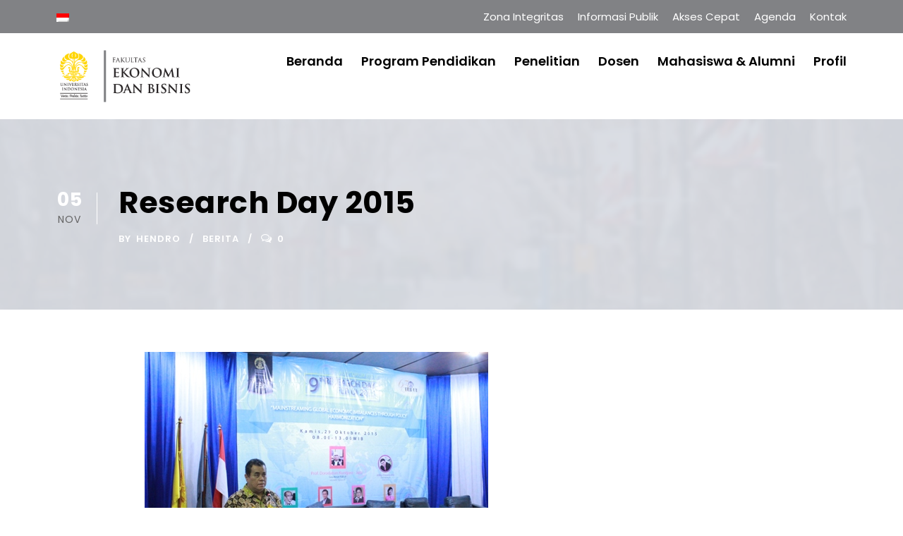

--- FILE ---
content_type: text/html; charset=UTF-8
request_url: https://feb.ui.ac.id/2015/11/05/research-day-2015/
body_size: 17472
content:
<!DOCTYPE html>
<html lang="id-ID" class="no-js">
<head>
	<meta charset="UTF-8">
	<meta name="viewport" content="width=device-width, initial-scale=1">
	<link rel="profile" href="http://gmpg.org/xfn/11">
	<link rel="pingback" href="https://feb.ui.ac.id/xmlrpc.php">
	<title>Research Day 2015 &#8211; Fakultas Ekonomi dan Bisnis Universitas Indonesia</title>
<meta name='robots' content='max-image-preview:large' />
<link rel='dns-prefetch' href='//fonts.googleapis.com' />
<link rel="alternate" type="application/rss+xml" title="Fakultas Ekonomi dan Bisnis Universitas Indonesia &raquo; Feed" href="https://feb.ui.ac.id/feed/" />
<link rel="alternate" type="application/rss+xml" title="Fakultas Ekonomi dan Bisnis Universitas Indonesia &raquo; Umpan Komentar" href="https://feb.ui.ac.id/comments/feed/" />
<link rel="alternate" title="oEmbed (JSON)" type="application/json+oembed" href="https://feb.ui.ac.id/wp-json/oembed/1.0/embed?url=https%3A%2F%2Ffeb.ui.ac.id%2F2015%2F11%2F05%2Fresearch-day-2015%2F" />
<link rel="alternate" title="oEmbed (XML)" type="text/xml+oembed" href="https://feb.ui.ac.id/wp-json/oembed/1.0/embed?url=https%3A%2F%2Ffeb.ui.ac.id%2F2015%2F11%2F05%2Fresearch-day-2015%2F&#038;format=xml" />
<style id='wp-img-auto-sizes-contain-inline-css' type='text/css'>
img:is([sizes=auto i],[sizes^="auto," i]){contain-intrinsic-size:3000px 1500px}
/*# sourceURL=wp-img-auto-sizes-contain-inline-css */
</style>
<style id='wp-emoji-styles-inline-css' type='text/css'>

	img.wp-smiley, img.emoji {
		display: inline !important;
		border: none !important;
		box-shadow: none !important;
		height: 1em !important;
		width: 1em !important;
		margin: 0 0.07em !important;
		vertical-align: -0.1em !important;
		background: none !important;
		padding: 0 !important;
	}
/*# sourceURL=wp-emoji-styles-inline-css */
</style>
<link rel='stylesheet' id='wp-block-library-css' href='https://feb.ui.ac.id/wp-includes/css/dist/block-library/style.css?ver=6.9' type='text/css' media='all' />
<style id='wp-block-paragraph-inline-css' type='text/css'>
.is-small-text{
  font-size:.875em;
}

.is-regular-text{
  font-size:1em;
}

.is-large-text{
  font-size:2.25em;
}

.is-larger-text{
  font-size:3em;
}

.has-drop-cap:not(:focus):first-letter{
  float:left;
  font-size:8.4em;
  font-style:normal;
  font-weight:100;
  line-height:.68;
  margin:.05em .1em 0 0;
  text-transform:uppercase;
}

body.rtl .has-drop-cap:not(:focus):first-letter{
  float:none;
  margin-left:.1em;
}

p.has-drop-cap.has-background{
  overflow:hidden;
}

:root :where(p.has-background){
  padding:1.25em 2.375em;
}

:where(p.has-text-color:not(.has-link-color)) a{
  color:inherit;
}

p.has-text-align-left[style*="writing-mode:vertical-lr"],p.has-text-align-right[style*="writing-mode:vertical-rl"]{
  rotate:180deg;
}
/*# sourceURL=https://feb.ui.ac.id/wp-includes/blocks/paragraph/style.css */
</style>
<style id='global-styles-inline-css' type='text/css'>
:root{--wp--preset--aspect-ratio--square: 1;--wp--preset--aspect-ratio--4-3: 4/3;--wp--preset--aspect-ratio--3-4: 3/4;--wp--preset--aspect-ratio--3-2: 3/2;--wp--preset--aspect-ratio--2-3: 2/3;--wp--preset--aspect-ratio--16-9: 16/9;--wp--preset--aspect-ratio--9-16: 9/16;--wp--preset--color--black: #000000;--wp--preset--color--cyan-bluish-gray: #abb8c3;--wp--preset--color--white: #ffffff;--wp--preset--color--pale-pink: #f78da7;--wp--preset--color--vivid-red: #cf2e2e;--wp--preset--color--luminous-vivid-orange: #ff6900;--wp--preset--color--luminous-vivid-amber: #fcb900;--wp--preset--color--light-green-cyan: #7bdcb5;--wp--preset--color--vivid-green-cyan: #00d084;--wp--preset--color--pale-cyan-blue: #8ed1fc;--wp--preset--color--vivid-cyan-blue: #0693e3;--wp--preset--color--vivid-purple: #9b51e0;--wp--preset--gradient--vivid-cyan-blue-to-vivid-purple: linear-gradient(135deg,rgb(6,147,227) 0%,rgb(155,81,224) 100%);--wp--preset--gradient--light-green-cyan-to-vivid-green-cyan: linear-gradient(135deg,rgb(122,220,180) 0%,rgb(0,208,130) 100%);--wp--preset--gradient--luminous-vivid-amber-to-luminous-vivid-orange: linear-gradient(135deg,rgb(252,185,0) 0%,rgb(255,105,0) 100%);--wp--preset--gradient--luminous-vivid-orange-to-vivid-red: linear-gradient(135deg,rgb(255,105,0) 0%,rgb(207,46,46) 100%);--wp--preset--gradient--very-light-gray-to-cyan-bluish-gray: linear-gradient(135deg,rgb(238,238,238) 0%,rgb(169,184,195) 100%);--wp--preset--gradient--cool-to-warm-spectrum: linear-gradient(135deg,rgb(74,234,220) 0%,rgb(151,120,209) 20%,rgb(207,42,186) 40%,rgb(238,44,130) 60%,rgb(251,105,98) 80%,rgb(254,248,76) 100%);--wp--preset--gradient--blush-light-purple: linear-gradient(135deg,rgb(255,206,236) 0%,rgb(152,150,240) 100%);--wp--preset--gradient--blush-bordeaux: linear-gradient(135deg,rgb(254,205,165) 0%,rgb(254,45,45) 50%,rgb(107,0,62) 100%);--wp--preset--gradient--luminous-dusk: linear-gradient(135deg,rgb(255,203,112) 0%,rgb(199,81,192) 50%,rgb(65,88,208) 100%);--wp--preset--gradient--pale-ocean: linear-gradient(135deg,rgb(255,245,203) 0%,rgb(182,227,212) 50%,rgb(51,167,181) 100%);--wp--preset--gradient--electric-grass: linear-gradient(135deg,rgb(202,248,128) 0%,rgb(113,206,126) 100%);--wp--preset--gradient--midnight: linear-gradient(135deg,rgb(2,3,129) 0%,rgb(40,116,252) 100%);--wp--preset--font-size--small: 13px;--wp--preset--font-size--medium: 20px;--wp--preset--font-size--large: 36px;--wp--preset--font-size--x-large: 42px;--wp--preset--spacing--20: 0.44rem;--wp--preset--spacing--30: 0.67rem;--wp--preset--spacing--40: 1rem;--wp--preset--spacing--50: 1.5rem;--wp--preset--spacing--60: 2.25rem;--wp--preset--spacing--70: 3.38rem;--wp--preset--spacing--80: 5.06rem;--wp--preset--shadow--natural: 6px 6px 9px rgba(0, 0, 0, 0.2);--wp--preset--shadow--deep: 12px 12px 50px rgba(0, 0, 0, 0.4);--wp--preset--shadow--sharp: 6px 6px 0px rgba(0, 0, 0, 0.2);--wp--preset--shadow--outlined: 6px 6px 0px -3px rgb(255, 255, 255), 6px 6px rgb(0, 0, 0);--wp--preset--shadow--crisp: 6px 6px 0px rgb(0, 0, 0);}:where(.is-layout-flex){gap: 0.5em;}:where(.is-layout-grid){gap: 0.5em;}body .is-layout-flex{display: flex;}.is-layout-flex{flex-wrap: wrap;align-items: center;}.is-layout-flex > :is(*, div){margin: 0;}body .is-layout-grid{display: grid;}.is-layout-grid > :is(*, div){margin: 0;}:where(.wp-block-columns.is-layout-flex){gap: 2em;}:where(.wp-block-columns.is-layout-grid){gap: 2em;}:where(.wp-block-post-template.is-layout-flex){gap: 1.25em;}:where(.wp-block-post-template.is-layout-grid){gap: 1.25em;}.has-black-color{color: var(--wp--preset--color--black) !important;}.has-cyan-bluish-gray-color{color: var(--wp--preset--color--cyan-bluish-gray) !important;}.has-white-color{color: var(--wp--preset--color--white) !important;}.has-pale-pink-color{color: var(--wp--preset--color--pale-pink) !important;}.has-vivid-red-color{color: var(--wp--preset--color--vivid-red) !important;}.has-luminous-vivid-orange-color{color: var(--wp--preset--color--luminous-vivid-orange) !important;}.has-luminous-vivid-amber-color{color: var(--wp--preset--color--luminous-vivid-amber) !important;}.has-light-green-cyan-color{color: var(--wp--preset--color--light-green-cyan) !important;}.has-vivid-green-cyan-color{color: var(--wp--preset--color--vivid-green-cyan) !important;}.has-pale-cyan-blue-color{color: var(--wp--preset--color--pale-cyan-blue) !important;}.has-vivid-cyan-blue-color{color: var(--wp--preset--color--vivid-cyan-blue) !important;}.has-vivid-purple-color{color: var(--wp--preset--color--vivid-purple) !important;}.has-black-background-color{background-color: var(--wp--preset--color--black) !important;}.has-cyan-bluish-gray-background-color{background-color: var(--wp--preset--color--cyan-bluish-gray) !important;}.has-white-background-color{background-color: var(--wp--preset--color--white) !important;}.has-pale-pink-background-color{background-color: var(--wp--preset--color--pale-pink) !important;}.has-vivid-red-background-color{background-color: var(--wp--preset--color--vivid-red) !important;}.has-luminous-vivid-orange-background-color{background-color: var(--wp--preset--color--luminous-vivid-orange) !important;}.has-luminous-vivid-amber-background-color{background-color: var(--wp--preset--color--luminous-vivid-amber) !important;}.has-light-green-cyan-background-color{background-color: var(--wp--preset--color--light-green-cyan) !important;}.has-vivid-green-cyan-background-color{background-color: var(--wp--preset--color--vivid-green-cyan) !important;}.has-pale-cyan-blue-background-color{background-color: var(--wp--preset--color--pale-cyan-blue) !important;}.has-vivid-cyan-blue-background-color{background-color: var(--wp--preset--color--vivid-cyan-blue) !important;}.has-vivid-purple-background-color{background-color: var(--wp--preset--color--vivid-purple) !important;}.has-black-border-color{border-color: var(--wp--preset--color--black) !important;}.has-cyan-bluish-gray-border-color{border-color: var(--wp--preset--color--cyan-bluish-gray) !important;}.has-white-border-color{border-color: var(--wp--preset--color--white) !important;}.has-pale-pink-border-color{border-color: var(--wp--preset--color--pale-pink) !important;}.has-vivid-red-border-color{border-color: var(--wp--preset--color--vivid-red) !important;}.has-luminous-vivid-orange-border-color{border-color: var(--wp--preset--color--luminous-vivid-orange) !important;}.has-luminous-vivid-amber-border-color{border-color: var(--wp--preset--color--luminous-vivid-amber) !important;}.has-light-green-cyan-border-color{border-color: var(--wp--preset--color--light-green-cyan) !important;}.has-vivid-green-cyan-border-color{border-color: var(--wp--preset--color--vivid-green-cyan) !important;}.has-pale-cyan-blue-border-color{border-color: var(--wp--preset--color--pale-cyan-blue) !important;}.has-vivid-cyan-blue-border-color{border-color: var(--wp--preset--color--vivid-cyan-blue) !important;}.has-vivid-purple-border-color{border-color: var(--wp--preset--color--vivid-purple) !important;}.has-vivid-cyan-blue-to-vivid-purple-gradient-background{background: var(--wp--preset--gradient--vivid-cyan-blue-to-vivid-purple) !important;}.has-light-green-cyan-to-vivid-green-cyan-gradient-background{background: var(--wp--preset--gradient--light-green-cyan-to-vivid-green-cyan) !important;}.has-luminous-vivid-amber-to-luminous-vivid-orange-gradient-background{background: var(--wp--preset--gradient--luminous-vivid-amber-to-luminous-vivid-orange) !important;}.has-luminous-vivid-orange-to-vivid-red-gradient-background{background: var(--wp--preset--gradient--luminous-vivid-orange-to-vivid-red) !important;}.has-very-light-gray-to-cyan-bluish-gray-gradient-background{background: var(--wp--preset--gradient--very-light-gray-to-cyan-bluish-gray) !important;}.has-cool-to-warm-spectrum-gradient-background{background: var(--wp--preset--gradient--cool-to-warm-spectrum) !important;}.has-blush-light-purple-gradient-background{background: var(--wp--preset--gradient--blush-light-purple) !important;}.has-blush-bordeaux-gradient-background{background: var(--wp--preset--gradient--blush-bordeaux) !important;}.has-luminous-dusk-gradient-background{background: var(--wp--preset--gradient--luminous-dusk) !important;}.has-pale-ocean-gradient-background{background: var(--wp--preset--gradient--pale-ocean) !important;}.has-electric-grass-gradient-background{background: var(--wp--preset--gradient--electric-grass) !important;}.has-midnight-gradient-background{background: var(--wp--preset--gradient--midnight) !important;}.has-small-font-size{font-size: var(--wp--preset--font-size--small) !important;}.has-medium-font-size{font-size: var(--wp--preset--font-size--medium) !important;}.has-large-font-size{font-size: var(--wp--preset--font-size--large) !important;}.has-x-large-font-size{font-size: var(--wp--preset--font-size--x-large) !important;}
/*# sourceURL=global-styles-inline-css */
</style>
<style id='core-block-supports-inline-css' type='text/css'>
/**
 * Core styles: block-supports
 */

/*# sourceURL=core-block-supports-inline-css */
</style>

<style id='classic-theme-styles-inline-css' type='text/css'>
/**
 * These rules are needed for backwards compatibility.
 * They should match the button element rules in the base theme.json file.
 */
.wp-block-button__link {
	color: #ffffff;
	background-color: #32373c;
	border-radius: 9999px; /* 100% causes an oval, but any explicit but really high value retains the pill shape. */

	/* This needs a low specificity so it won't override the rules from the button element if defined in theme.json. */
	box-shadow: none;
	text-decoration: none;

	/* The extra 2px are added to size solids the same as the outline versions.*/
	padding: calc(0.667em + 2px) calc(1.333em + 2px);

	font-size: 1.125em;
}

.wp-block-file__button {
	background: #32373c;
	color: #ffffff;
	text-decoration: none;
}

/*# sourceURL=/wp-includes/css/classic-themes.css */
</style>
<link rel='stylesheet' id='gdlr-core-google-font-css' href='https://fonts.googleapis.com/css?family=Poppins%3A100%2C100italic%2C200%2C200italic%2C300%2C300italic%2Cregular%2Citalic%2C500%2C500italic%2C600%2C600italic%2C700%2C700italic%2C800%2C800italic%2C900%2C900italic%7CABeeZee%3Aregular%2Citalic&#038;subset=devanagari%2Clatin%2Clatin-ext&#038;ver=6.9' type='text/css' media='all' />
<link rel='stylesheet' id='font-awesome-css' href='https://feb.ui.ac.id/wp-content/plugins/goodlayers-core/plugins/fontawesome/font-awesome.css?ver=6.9' type='text/css' media='all' />
<link rel='stylesheet' id='elegant-font-css' href='https://feb.ui.ac.id/wp-content/plugins/goodlayers-core/plugins/elegant/elegant-font.css?ver=6.9' type='text/css' media='all' />
<link rel='stylesheet' id='gdlr-core-plugin-css' href='https://feb.ui.ac.id/wp-content/plugins/goodlayers-core/plugins/style.css?ver=1745215784' type='text/css' media='all' />
<link rel='stylesheet' id='gdlr-core-page-builder-css' href='https://feb.ui.ac.id/wp-content/plugins/goodlayers-core/include/css/page-builder.css?ver=6.9' type='text/css' media='all' />
<link rel='stylesheet' id='wpml-legacy-dropdown-click-0-css' href='https://feb.ui.ac.id/wp-content/plugins/sitepress-multilingual-cms/templates/language-switchers/legacy-dropdown-click/style.min.css?ver=1' type='text/css' media='all' />
<style id='wpml-legacy-dropdown-click-0-inline-css' type='text/css'>
.wpml-ls-statics-shortcode_actions{background-color:#ffffff;}.wpml-ls-statics-shortcode_actions, .wpml-ls-statics-shortcode_actions .wpml-ls-sub-menu, .wpml-ls-statics-shortcode_actions a {border-color:#cdcdcd;}.wpml-ls-statics-shortcode_actions a, .wpml-ls-statics-shortcode_actions .wpml-ls-sub-menu a, .wpml-ls-statics-shortcode_actions .wpml-ls-sub-menu a:link, .wpml-ls-statics-shortcode_actions li:not(.wpml-ls-current-language) .wpml-ls-link, .wpml-ls-statics-shortcode_actions li:not(.wpml-ls-current-language) .wpml-ls-link:link {color:#444444;background-color:#ffffff;}.wpml-ls-statics-shortcode_actions .wpml-ls-sub-menu a:hover,.wpml-ls-statics-shortcode_actions .wpml-ls-sub-menu a:focus, .wpml-ls-statics-shortcode_actions .wpml-ls-sub-menu a:link:hover, .wpml-ls-statics-shortcode_actions .wpml-ls-sub-menu a:link:focus {color:#000000;background-color:#eeeeee;}.wpml-ls-statics-shortcode_actions .wpml-ls-current-language > a {color:#444444;background-color:#ffffff;}.wpml-ls-statics-shortcode_actions .wpml-ls-current-language:hover>a, .wpml-ls-statics-shortcode_actions .wpml-ls-current-language>a:focus {color:#000000;background-color:#eeeeee;}
/*# sourceURL=wpml-legacy-dropdown-click-0-inline-css */
</style>
<link rel='stylesheet' id='dflip-style-css' href='https://feb.ui.ac.id/wp-content/plugins/3d-flipbook-dflip-lite/assets/css/dflip.min.css?ver=2.4.20' type='text/css' media='all' />
<link rel='stylesheet' id='evcal_cal_default-css' href='https://feb.ui.ac.id/wp-content/plugins/eventON/assets/css/eventon_styles.css?ver=6.9' type='text/css' media='all' />
<link rel='stylesheet' id='eventon_dynamic_styles-css' href='https://feb.ui.ac.id/wp-content/plugins/eventON/assets/css/eventon_dynamic_styles.css?ver=6.9' type='text/css' media='all' />
<link rel='stylesheet' id='evcal_google_fonts-css' href='http://fonts.googleapis.com/css?family=Oswald%3A400%2C300%7COpen+Sans%3A400%2C300&#038;ver=6.9' type='text/css' media='screen' />
<link rel='stylesheet' id='evo_font_icons-css' href='https://feb.ui.ac.id/wp-content/plugins/eventON/assets/fonts/font-awesome.css?ver=6.9' type='text/css' media='all' />
<link rel='stylesheet' id='tablepress-default-css' href='https://feb.ui.ac.id/wp-content/plugins/tablepress/css/build/default.css?ver=3.2.6' type='text/css' media='all' />
<link rel='stylesheet' id='kingster-style-core-css' href='https://feb.ui.ac.id/wp-content/themes/kingster/css/style-core.css?ver=6.9' type='text/css' media='all' />
<link rel='stylesheet' id='kingster-custom-style-css' href='https://feb.ui.ac.id/uploads/kingster-style-custom.css?1745215784&#038;ver=6.9' type='text/css' media='all' />
<script type="text/javascript" src="https://feb.ui.ac.id/wp-includes/js/jquery/jquery.js?ver=3.7.1" id="jquery-core-js"></script>
<script type="text/javascript" src="https://feb.ui.ac.id/wp-includes/js/jquery/jquery-migrate.js?ver=3.4.1" id="jquery-migrate-js"></script>
<script type="text/javascript" src="https://feb.ui.ac.id/wp-content/plugins/revslider/public/assets/js/rbtools.min.js?ver=6.6.2" async id="tp-tools-js"></script>
<script type="text/javascript" src="https://feb.ui.ac.id/wp-content/plugins/revslider/public/assets/js/rs6.min.js?ver=6.6.2" async id="revmin-js"></script>
<script type="text/javascript" src="https://feb.ui.ac.id/wp-content/plugins/sitepress-multilingual-cms/templates/language-switchers/legacy-dropdown-click/script.min.js?ver=1" id="wpml-legacy-dropdown-click-0-js"></script>
<link rel="https://api.w.org/" href="https://feb.ui.ac.id/wp-json/" /><link rel="alternate" title="JSON" type="application/json" href="https://feb.ui.ac.id/wp-json/wp/v2/posts/10319" /><link rel="EditURI" type="application/rsd+xml" title="RSD" href="https://feb.ui.ac.id/xmlrpc.php?rsd" />
<meta name="generator" content="WordPress 6.9" />
<link rel="canonical" href="https://feb.ui.ac.id/2015/11/05/research-day-2015/" />
<link rel='shortlink' href='https://feb.ui.ac.id/?p=10319' />
<meta name="generator" content="WPML ver:4.8.6 stt:1,25;" />
<!-- Analytics by WP Statistics - https://wp-statistics.com -->


<!-- EventON Version -->
<meta name="generator" content="EventON 2.2.10" />

<meta name="generator" content="Powered by Slider Revolution 6.6.2 - responsive, Mobile-Friendly Slider Plugin for WordPress with comfortable drag and drop interface." />
<link rel="icon" href="https://feb.ui.ac.id/uploads/2021/10/cropped-makara-01-32x32.png" sizes="32x32" />
<link rel="icon" href="https://feb.ui.ac.id/uploads/2021/10/cropped-makara-01-192x192.png" sizes="192x192" />
<link rel="apple-touch-icon" href="https://feb.ui.ac.id/uploads/2021/10/cropped-makara-01-180x180.png" />
<meta name="msapplication-TileImage" content="https://feb.ui.ac.id/uploads/2021/10/cropped-makara-01-270x270.png" />
<script>function setREVStartSize(e){
			//window.requestAnimationFrame(function() {
				window.RSIW = window.RSIW===undefined ? window.innerWidth : window.RSIW;
				window.RSIH = window.RSIH===undefined ? window.innerHeight : window.RSIH;
				try {
					var pw = document.getElementById(e.c).parentNode.offsetWidth,
						newh;
					pw = pw===0 || isNaN(pw) || (e.l=="fullwidth" || e.layout=="fullwidth") ? window.RSIW : pw;
					e.tabw = e.tabw===undefined ? 0 : parseInt(e.tabw);
					e.thumbw = e.thumbw===undefined ? 0 : parseInt(e.thumbw);
					e.tabh = e.tabh===undefined ? 0 : parseInt(e.tabh);
					e.thumbh = e.thumbh===undefined ? 0 : parseInt(e.thumbh);
					e.tabhide = e.tabhide===undefined ? 0 : parseInt(e.tabhide);
					e.thumbhide = e.thumbhide===undefined ? 0 : parseInt(e.thumbhide);
					e.mh = e.mh===undefined || e.mh=="" || e.mh==="auto" ? 0 : parseInt(e.mh,0);
					if(e.layout==="fullscreen" || e.l==="fullscreen")
						newh = Math.max(e.mh,window.RSIH);
					else{
						e.gw = Array.isArray(e.gw) ? e.gw : [e.gw];
						for (var i in e.rl) if (e.gw[i]===undefined || e.gw[i]===0) e.gw[i] = e.gw[i-1];
						e.gh = e.el===undefined || e.el==="" || (Array.isArray(e.el) && e.el.length==0)? e.gh : e.el;
						e.gh = Array.isArray(e.gh) ? e.gh : [e.gh];
						for (var i in e.rl) if (e.gh[i]===undefined || e.gh[i]===0) e.gh[i] = e.gh[i-1];
											
						var nl = new Array(e.rl.length),
							ix = 0,
							sl;
						e.tabw = e.tabhide>=pw ? 0 : e.tabw;
						e.thumbw = e.thumbhide>=pw ? 0 : e.thumbw;
						e.tabh = e.tabhide>=pw ? 0 : e.tabh;
						e.thumbh = e.thumbhide>=pw ? 0 : e.thumbh;
						for (var i in e.rl) nl[i] = e.rl[i]<window.RSIW ? 0 : e.rl[i];
						sl = nl[0];
						for (var i in nl) if (sl>nl[i] && nl[i]>0) { sl = nl[i]; ix=i;}
						var m = pw>(e.gw[ix]+e.tabw+e.thumbw) ? 1 : (pw-(e.tabw+e.thumbw)) / (e.gw[ix]);
						newh =  (e.gh[ix] * m) + (e.tabh + e.thumbh);
					}
					var el = document.getElementById(e.c);
					if (el!==null && el) el.style.height = newh+"px";
					el = document.getElementById(e.c+"_wrapper");
					if (el!==null && el) {
						el.style.height = newh+"px";
						el.style.display = "block";
					}
				} catch(e){
					console.log("Failure at Presize of Slider:" + e)
				}
			//});
		  };</script>
<link rel='stylesheet' id='rs-plugin-settings-css' href='https://feb.ui.ac.id/wp-content/plugins/revslider/public/assets/css/rs6.css?ver=6.6.2' type='text/css' media='all' />
<style id='rs-plugin-settings-inline-css' type='text/css'>
#rs-demo-id {}
/*# sourceURL=rs-plugin-settings-inline-css */
</style>
</head>

<body class="wp-singular post-template-default single single-post postid-10319 single-format-standard wp-theme-kingster gdlr-core-body kingster-body kingster-body-front kingster-full  kingster-with-sticky-navigation  kingster-blog-style-1  kingster-blockquote-style-1 gdlr-core-link-to-lightbox">
<div class="kingster-mobile-header-wrap" ><div class="kingster-top-bar" ><div class="kingster-top-bar-background" ></div><div class="kingster-top-bar-container kingster-container " ><div class="kingster-top-bar-container-inner clearfix" ><div class="kingster-top-bar-left kingster-item-pdlr"><span class="kingster-custom-wpml-flag" ><span class="kingster-custom-wpml-flag-item kingster-language-code-id" ><a href="https://feb.ui.ac.id/2015/11/05/research-day-2015/" ><img src="https://feb.ui.ac.id/wp-content/plugins/sitepress-multilingual-cms/res/flags/id.png" alt="id" width="18" height="12" /></a></span></span></div><div class="kingster-top-bar-right kingster-item-pdlr"><ul id="kingster-top-bar-menu" class="sf-menu kingster-top-bar-menu kingster-top-bar-right-menu"><li  class="menu-item menu-item-type-custom menu-item-object-custom menu-item-has-children menu-item-62169 kingster-normal-menu"><a href="https://feb.ui.ac.id/zona-integritas/" class="sf-with-ul-pre">Zona Integritas</a>
<ul class="sub-menu">
	<li  class="menu-item menu-item-type-custom menu-item-object-custom menu-item-66093" data-size="60"><a href="https://app.feb.ui.ac.id/siapp/">Pengaduan, Pelaporan, dan Aspirasi</a></li>
</ul>
</li>
<li  class="menu-item menu-item-type-custom menu-item-object-custom menu-item-has-children menu-item-62167 kingster-normal-menu"><a href="#" class="sf-with-ul-pre">Informasi Publik</a>
<ul class="sub-menu">
	<li  class="menu-item menu-item-type-custom menu-item-object-custom menu-item-66895" data-size="60"><a href="https://ppid.ui.ac.id/pejabat-pengelola-informasi-dan-dokumentasi-ppid-pelaksana/">Keterbukaan Informasi Publik</a></li>
	<li  class="menu-item menu-item-type-post_type menu-item-object-page menu-item-67749" data-size="60"><a href="https://feb.ui.ac.id/sdgs-initiatives-2022/">SDGs Initiatives</a></li>
	<li  class="menu-item menu-item-type-post_type menu-item-object-page menu-item-74172" data-size="60"><a href="https://feb.ui.ac.id/buku-saku/">Buku Saku</a></li>
	<li  class="menu-item menu-item-type-custom menu-item-object-custom menu-item-69882" data-size="60"><a href="https://app.feb.ui.ac.id/renstra/">Rencana Strategis</a></li>
	<li  class="menu-item menu-item-type-custom menu-item-object-custom menu-item-72863" data-size="60"><a href="https://app.feb.ui.ac.id/lakin/">Laporan Kinerja</a></li>
	<li  class="menu-item menu-item-type-post_type menu-item-object-page menu-item-69090" data-size="60"><a href="https://feb.ui.ac.id/informasi-wajib-berkala/">Informasi Wajib Berkala</a></li>
	<li  class="menu-item menu-item-type-post_type menu-item-object-page menu-item-69092" data-size="60"><a href="https://feb.ui.ac.id/informasi-tersedia-setiap-saat/">Informasi Tersedia Setiap Saat</a></li>
	<li  class="menu-item menu-item-type-post_type menu-item-object-page menu-item-69091" data-size="60"><a href="https://feb.ui.ac.id/informasi-serta-merta/">Informasi Serta Merta</a></li>
	<li  class="menu-item menu-item-type-post_type menu-item-object-page menu-item-58920" data-size="60"><a href="https://feb.ui.ac.id/protokol-covid-19/">Protokol Covid-19</a></li>
</ul>
</li>
<li  class="menu-item menu-item-type-custom menu-item-object-custom menu-item-has-children menu-item-45696 kingster-normal-menu"><a href="#" class="sf-with-ul-pre">Akses Cepat</a>
<ul class="sub-menu">
	<li  class="menu-item menu-item-type-custom menu-item-object-custom menu-item-45697" data-size="60"><a href="https://academic.ui.ac.id/main/Authentication/">SIAK NG</a></li>
	<li  class="menu-item menu-item-type-custom menu-item-object-custom menu-item-45698" data-size="60"><a href="https://emas2.ui.ac.id/login/index.php">EMAS UI</a></li>
	<li  class="menu-item menu-item-type-custom menu-item-object-custom menu-item-45699" data-size="60"><a href="https://psb.feb.ui.ac.id/">PSB FEB UI</a></li>
	<li  class="menu-item menu-item-type-custom menu-item-object-custom menu-item-45700" data-size="60"><a href="https://edom.ui.ac.id/login.php">EDOM UI</a></li>
	<li  class="menu-item menu-item-type-custom menu-item-object-custom menu-item-66061" data-size="60"><a href="https://sister.kemdikbud.go.id/beranda">SISTER</a></li>
	<li  class="menu-item menu-item-type-custom menu-item-object-custom menu-item-66062" data-size="60"><a href="http://www.siktp.fe.ui.ac.id/">SIKTP FEB UI</a></li>
	<li  class="menu-item menu-item-type-custom menu-item-object-custom menu-item-66176" data-size="60"><a href="https://sippn.menpan.go.id">SIPPN KemenPAN-RB</a></li>
	<li  class="menu-item menu-item-type-custom menu-item-object-custom menu-item-45702" data-size="60"><a href="http://journal.ui.ac.id">Jurnal UI</a></li>
	<li  class="menu-item menu-item-type-custom menu-item-object-custom menu-item-45703" data-size="60"><a href="http://beasiswa.ui.ac.id/">Beasiswa UI</a></li>
	<li  class="menu-item menu-item-type-custom menu-item-object-custom menu-item-71346" data-size="60"><a href="https://s.id/FOrSE">Layanan Fasilitas</a></li>
	<li  class="menu-item menu-item-type-custom menu-item-object-custom menu-item-71347" data-size="60"><a href="https://s.id/RPMFEBUI">Layanan RPM</a></li>
</ul>
</li>
<li  class="menu-item menu-item-type-post_type menu-item-object-page menu-item-6051 kingster-normal-menu"><a href="https://feb.ui.ac.id/event-calendar/">Agenda</a></li>
<li  class="menu-item menu-item-type-post_type menu-item-object-page menu-item-63939 kingster-normal-menu"><a href="https://feb.ui.ac.id/kontak/">Kontak</a></li>
</ul><div class="kingster-top-bar-right-social" ></div></div></div></div></div><div class="kingster-mobile-header kingster-header-background kingster-style-slide kingster-sticky-mobile-navigation " id="kingster-mobile-header" ><div class="kingster-mobile-header-container kingster-container clearfix" ><div class="kingster-logo  kingster-item-pdlr"><div class="kingster-logo-inner"><a class="" href="https://feb.ui.ac.id/" ><img src="https://feb.ui.ac.id/uploads/2021/01/logo-feb.png" alt="" width="560" height="230" title="logo feb" /></a></div></div><div class="kingster-mobile-menu-right" ><div class="kingster-mobile-menu" ><a class="kingster-mm-menu-button kingster-mobile-menu-button kingster-mobile-button-hamburger-with-border" href="#kingster-mobile-menu" ><i class="fa fa-bars" ></i></a><div class="kingster-mm-menu-wrap kingster-navigation-font" id="kingster-mobile-menu" data-slide="right" ><ul id="menu-menu-baru-kingster" class="m-menu"><li class="menu-item menu-item-type-custom menu-item-object-custom menu-item-home menu-item-43082"><a href="https://feb.ui.ac.id">Beranda</a></li>
<li class="menu-item menu-item-type-custom menu-item-object-custom menu-item-has-children menu-item-43083"><a href="#">Program Pendidikan</a>
<ul class="sub-menu">
	<li class="menu-item menu-item-type-custom menu-item-object-custom menu-item-has-children menu-item-65450"><a href="#">Program Sarjana</a>
	<ul class="sub-menu">
		<li class="menu-item menu-item-type-post_type menu-item-object-page menu-item-45673"><a href="https://feb.ui.ac.id/program-sarjana/">Sarjana (Reguler)</a></li>
		<li class="menu-item menu-item-type-post_type menu-item-object-page menu-item-65451"><a href="https://feb.ui.ac.id/iupfebui/">Kelas Khusus International/IUP</a></li>
	</ul>
</li>
	<li class="menu-item menu-item-type-post_type menu-item-object-page menu-item-45683"><a href="https://feb.ui.ac.id/program-magister/">Program Magister</a></li>
	<li class="menu-item menu-item-type-post_type menu-item-object-page menu-item-45687"><a href="https://feb.ui.ac.id/program-doktor-2/">Program Doktor</a></li>
	<li class="menu-item menu-item-type-post_type menu-item-object-page menu-item-48168"><a href="https://feb.ui.ac.id/program-sertifikasi/">Program Profesi &#038; Sertifikasi</a></li>
	<li class="menu-item menu-item-type-post_type menu-item-object-page menu-item-57774"><a href="https://feb.ui.ac.id/celeb/">Center For Education and Learning in Economics and Business (CELEB)</a></li>
	<li class="menu-item menu-item-type-post_type menu-item-object-page menu-item-56177"><a href="https://feb.ui.ac.id/program-musim-panas/">Program Musim Panas (Summer School)</a></li>
</ul>
</li>
<li class="menu-item menu-item-type-custom menu-item-object-custom menu-item-has-children menu-item-43084"><a href="#">Penelitian</a>
<ul class="sub-menu">
	<li class="menu-item menu-item-type-post_type menu-item-object-page menu-item-44214"><a href="https://feb.ui.ac.id/pusat-penelitian-rpm/">Riset &#038; Pengabdian Masyarakat</a></li>
	<li class="menu-item menu-item-type-post_type menu-item-object-page menu-item-58271"><a href="https://feb.ui.ac.id/iaseb/">Institute of Advanced Studies in Economics and Business (IASEB)</a></li>
	<li class="menu-item menu-item-type-post_type menu-item-object-page menu-item-48153"><a href="https://feb.ui.ac.id/lembaga-penelitian-konsultasi-pelatihan/">Lembaga Penelitian, Konsultasi &#038; Pelatihan</a></li>
	<li class="menu-item menu-item-type-post_type menu-item-object-page menu-item-43206"><a href="https://feb.ui.ac.id/jurnal-ilmiah/">Jurnal Ilmiah</a></li>
	<li class="menu-item menu-item-type-post_type menu-item-object-page menu-item-43178"><a href="https://feb.ui.ac.id/jurnal-yang-dilanggan/">Jurnal Yang Dilanggan</a></li>
</ul>
</li>
<li class="menu-item menu-item-type-custom menu-item-object-custom menu-item-has-children menu-item-45918"><a href="#">Dosen</a>
<ul class="sub-menu">
	<li class="menu-item menu-item-type-custom menu-item-object-custom menu-item-54754"><a href="https://feb.ui.ac.id/profil-dosen-2/">Sesuai Abjad (A-Z)</a></li>
	<li class="menu-item menu-item-type-post_type menu-item-object-page menu-item-57971"><a href="https://feb.ui.ac.id/dosen-penuh-waktu/">Dosen Penuh Waktu</a></li>
	<li class="menu-item menu-item-type-post_type menu-item-object-page menu-item-57970"><a href="https://feb.ui.ac.id/dosen-paruh-waktu/">Dosen Paruh Waktu</a></li>
</ul>
</li>
<li class="menu-item menu-item-type-custom menu-item-object-custom menu-item-has-children menu-item-43085"><a href="#">Mahasiswa &#038; Alumni</a>
<ul class="sub-menu">
	<li class="menu-item menu-item-type-post_type menu-item-object-page menu-item-43172"><a href="https://feb.ui.ac.id/pusat-sumber-belajar/">Pusat Sumber Belajar</a></li>
	<li class="menu-item menu-item-type-post_type menu-item-object-page menu-item-has-children menu-item-44154"><a href="https://feb.ui.ac.id/kantor-kemahasiswaan/">Kemahasiswaan</a>
	<ul class="sub-menu">
		<li class="menu-item menu-item-type-custom menu-item-object-custom menu-item-has-children menu-item-43205"><a href="#">Kehidupan Kampus</a>
		<ul class="sub-menu">
			<li class="menu-item menu-item-type-post_type menu-item-object-page menu-item-44172"><a href="https://feb.ui.ac.id/fasilitas-belajar/">Fasilitas Belajar</a></li>
			<li class="menu-item menu-item-type-post_type menu-item-object-page menu-item-44178"><a href="https://feb.ui.ac.id/asrama/">Asrama</a></li>
			<li class="menu-item menu-item-type-post_type menu-item-object-page menu-item-44180"><a href="https://feb.ui.ac.id/organisasi-mahasiswa/">Organisasi Mahasiswa</a></li>
		</ul>
</li>
		<li class="menu-item menu-item-type-post_type menu-item-object-page menu-item-44155"><a href="https://feb.ui.ac.id/bimbingan-dan-konseling/">Bimbingan dan Konseling</a></li>
		<li class="menu-item menu-item-type-post_type menu-item-object-page menu-item-44156"><a href="https://feb.ui.ac.id/beasiswa/">Beasiswa</a></li>
		<li class="menu-item menu-item-type-post_type menu-item-object-page menu-item-43199"><a href="https://feb.ui.ac.id/cdc-feui/">Pengembangan Karir (CDC)</a></li>
	</ul>
</li>
	<li class="menu-item menu-item-type-custom menu-item-object-custom menu-item-has-children menu-item-43101"><a href="#">Layanan</a>
	<ul class="sub-menu">
		<li class="menu-item menu-item-type-post_type menu-item-object-page menu-item-44160"><a href="https://feb.ui.ac.id/biro-pendidikan/">Layanan Akademik</a></li>
		<li class="menu-item menu-item-type-post_type menu-item-object-page menu-item-62171"><a href="https://feb.ui.ac.id/layanan-online-mahasiswa/">Layanan Online Mahasiswa</a></li>
		<li class="menu-item menu-item-type-post_type menu-item-object-page menu-item-44208"><a href="https://feb.ui.ac.id/fasilitas-dan-infrastruktur/">Fasilitas dan Infrastruktur</a></li>
	</ul>
</li>
	<li class="menu-item menu-item-type-custom menu-item-object-custom menu-item-has-children menu-item-43103"><a href="#">Alumni</a>
	<ul class="sub-menu">
		<li class="menu-item menu-item-type-post_type menu-item-object-page menu-item-44264"><a href="https://feb.ui.ac.id/ventura-kerjasama-dan-alumni/">Ventura, Kerjasama dan Alumni</a></li>
		<li class="menu-item menu-item-type-custom menu-item-object-custom menu-item-43414"><a href="https://ilunifebui.org/">ILUNI FEB UI</a></li>
	</ul>
</li>
</ul>
</li>
<li class="menu-item menu-item-type-custom menu-item-object-custom menu-item-has-children menu-item-43086"><a href="#">Profil</a>
<ul class="sub-menu">
	<li class="menu-item menu-item-type-custom menu-item-object-custom menu-item-has-children menu-item-43104"><a href="#">Tentang Kami</a>
	<ul class="sub-menu">
		<li class="menu-item menu-item-type-post_type menu-item-object-page menu-item-43115"><a href="https://feb.ui.ac.id/sejarah-feb-ui/">Sejarah FEB UI</a></li>
		<li class="menu-item menu-item-type-post_type menu-item-object-page menu-item-43113"><a href="https://feb.ui.ac.id/visi-misi/">Visi, Misi &amp; Renstra</a></li>
		<li class="menu-item menu-item-type-post_type menu-item-object-page menu-item-43116"><a href="https://feb.ui.ac.id/sambutan-dekan/">Sambutan Dekan</a></li>
		<li class="menu-item menu-item-type-post_type menu-item-object-page menu-item-43189"><a href="https://feb.ui.ac.id/struktur-organisasi/">Struktur Organisasi</a></li>
		<li class="menu-item menu-item-type-post_type menu-item-object-page menu-item-44309"><a href="https://feb.ui.ac.id/dewan-guru-besar/">Dewan Guru Besar</a></li>
		<li class="menu-item menu-item-type-post_type menu-item-object-page menu-item-43117"><a href="https://feb.ui.ac.id/senat-akademik/">Senat Akademik Fakultas</a></li>
		<li class="menu-item menu-item-type-post_type menu-item-object-page menu-item-69229"><a href="https://feb.ui.ac.id/humas/">Hubungan Masyarakat dan Informasi Publik</a></li>
		<li class="menu-item menu-item-type-post_type menu-item-object-page menu-item-66753"><a href="https://feb.ui.ac.id/akreditasi/">Akreditasi</a></li>
	</ul>
</li>
	<li class="menu-item menu-item-type-custom menu-item-object-custom menu-item-has-children menu-item-43105"><a href="#">Manajemen</a>
	<ul class="sub-menu">
		<li class="menu-item menu-item-type-post_type menu-item-object-page menu-item-43191"><a href="https://feb.ui.ac.id/pusat-administrasi-fakultas/">Pusat Administrasi Fakultas</a></li>
		<li class="menu-item menu-item-type-post_type menu-item-object-page menu-item-43192"><a href="https://feb.ui.ac.id/pimpinan-departemen-dan-program-studi/">Pimpinan Departemen dan Program Studi</a></li>
		<li class="menu-item menu-item-type-post_type menu-item-object-page menu-item-43193"><a href="https://feb.ui.ac.id/pimpinan-lembaga/">Pimpinan Lembaga</a></li>
		<li class="menu-item menu-item-type-post_type menu-item-object-page menu-item-73514"><a href="https://feb.ui.ac.id/advisory-board/">Advisory Board</a></li>
	</ul>
</li>
	<li class="menu-item menu-item-type-custom menu-item-object-custom menu-item-has-children menu-item-43106"><a href="#">Departemen</a>
	<ul class="sub-menu">
		<li class="menu-item menu-item-type-post_type menu-item-object-page menu-item-43197"><a href="https://feb.ui.ac.id/departemen-manajemen/">Departemen Manajemen</a></li>
		<li class="menu-item menu-item-type-post_type menu-item-object-page menu-item-43195"><a href="https://feb.ui.ac.id/departemen-akuntansi/">Departemen Akuntansi</a></li>
		<li class="menu-item menu-item-type-post_type menu-item-object-page menu-item-43196"><a href="https://feb.ui.ac.id/departemen-ilmu-ekonomi/">Departemen Ilmu Ekonomi</a></li>
	</ul>
</li>
</ul>
</li>
</ul></div></div></div></div></div></div><div class="kingster-body-outer-wrapper ">
		<div class="kingster-body-wrapper clearfix  kingster-with-frame">
	<div class="kingster-top-bar" ><div class="kingster-top-bar-background" ></div><div class="kingster-top-bar-container kingster-container " ><div class="kingster-top-bar-container-inner clearfix" ><div class="kingster-top-bar-left kingster-item-pdlr"><span class="kingster-custom-wpml-flag" ><span class="kingster-custom-wpml-flag-item kingster-language-code-id" ><a href="https://feb.ui.ac.id/2015/11/05/research-day-2015/" ><img src="https://feb.ui.ac.id/wp-content/plugins/sitepress-multilingual-cms/res/flags/id.png" alt="id" width="18" height="12" /></a></span></span></div><div class="kingster-top-bar-right kingster-item-pdlr"><ul id="kingster-top-bar-menu" class="sf-menu kingster-top-bar-menu kingster-top-bar-right-menu"><li  class="menu-item menu-item-type-custom menu-item-object-custom menu-item-has-children menu-item-62169 kingster-normal-menu"><a href="https://feb.ui.ac.id/zona-integritas/" class="sf-with-ul-pre">Zona Integritas</a>
<ul class="sub-menu">
	<li  class="menu-item menu-item-type-custom menu-item-object-custom menu-item-66093" data-size="60"><a href="https://app.feb.ui.ac.id/siapp/">Pengaduan, Pelaporan, dan Aspirasi</a></li>
</ul>
</li>
<li  class="menu-item menu-item-type-custom menu-item-object-custom menu-item-has-children menu-item-62167 kingster-normal-menu"><a href="#" class="sf-with-ul-pre">Informasi Publik</a>
<ul class="sub-menu">
	<li  class="menu-item menu-item-type-custom menu-item-object-custom menu-item-66895" data-size="60"><a href="https://ppid.ui.ac.id/pejabat-pengelola-informasi-dan-dokumentasi-ppid-pelaksana/">Keterbukaan Informasi Publik</a></li>
	<li  class="menu-item menu-item-type-post_type menu-item-object-page menu-item-67749" data-size="60"><a href="https://feb.ui.ac.id/sdgs-initiatives-2022/">SDGs Initiatives</a></li>
	<li  class="menu-item menu-item-type-post_type menu-item-object-page menu-item-74172" data-size="60"><a href="https://feb.ui.ac.id/buku-saku/">Buku Saku</a></li>
	<li  class="menu-item menu-item-type-custom menu-item-object-custom menu-item-69882" data-size="60"><a href="https://app.feb.ui.ac.id/renstra/">Rencana Strategis</a></li>
	<li  class="menu-item menu-item-type-custom menu-item-object-custom menu-item-72863" data-size="60"><a href="https://app.feb.ui.ac.id/lakin/">Laporan Kinerja</a></li>
	<li  class="menu-item menu-item-type-post_type menu-item-object-page menu-item-69090" data-size="60"><a href="https://feb.ui.ac.id/informasi-wajib-berkala/">Informasi Wajib Berkala</a></li>
	<li  class="menu-item menu-item-type-post_type menu-item-object-page menu-item-69092" data-size="60"><a href="https://feb.ui.ac.id/informasi-tersedia-setiap-saat/">Informasi Tersedia Setiap Saat</a></li>
	<li  class="menu-item menu-item-type-post_type menu-item-object-page menu-item-69091" data-size="60"><a href="https://feb.ui.ac.id/informasi-serta-merta/">Informasi Serta Merta</a></li>
	<li  class="menu-item menu-item-type-post_type menu-item-object-page menu-item-58920" data-size="60"><a href="https://feb.ui.ac.id/protokol-covid-19/">Protokol Covid-19</a></li>
</ul>
</li>
<li  class="menu-item menu-item-type-custom menu-item-object-custom menu-item-has-children menu-item-45696 kingster-normal-menu"><a href="#" class="sf-with-ul-pre">Akses Cepat</a>
<ul class="sub-menu">
	<li  class="menu-item menu-item-type-custom menu-item-object-custom menu-item-45697" data-size="60"><a href="https://academic.ui.ac.id/main/Authentication/">SIAK NG</a></li>
	<li  class="menu-item menu-item-type-custom menu-item-object-custom menu-item-45698" data-size="60"><a href="https://emas2.ui.ac.id/login/index.php">EMAS UI</a></li>
	<li  class="menu-item menu-item-type-custom menu-item-object-custom menu-item-45699" data-size="60"><a href="https://psb.feb.ui.ac.id/">PSB FEB UI</a></li>
	<li  class="menu-item menu-item-type-custom menu-item-object-custom menu-item-45700" data-size="60"><a href="https://edom.ui.ac.id/login.php">EDOM UI</a></li>
	<li  class="menu-item menu-item-type-custom menu-item-object-custom menu-item-66061" data-size="60"><a href="https://sister.kemdikbud.go.id/beranda">SISTER</a></li>
	<li  class="menu-item menu-item-type-custom menu-item-object-custom menu-item-66062" data-size="60"><a href="http://www.siktp.fe.ui.ac.id/">SIKTP FEB UI</a></li>
	<li  class="menu-item menu-item-type-custom menu-item-object-custom menu-item-66176" data-size="60"><a href="https://sippn.menpan.go.id">SIPPN KemenPAN-RB</a></li>
	<li  class="menu-item menu-item-type-custom menu-item-object-custom menu-item-45702" data-size="60"><a href="http://journal.ui.ac.id">Jurnal UI</a></li>
	<li  class="menu-item menu-item-type-custom menu-item-object-custom menu-item-45703" data-size="60"><a href="http://beasiswa.ui.ac.id/">Beasiswa UI</a></li>
	<li  class="menu-item menu-item-type-custom menu-item-object-custom menu-item-71346" data-size="60"><a href="https://s.id/FOrSE">Layanan Fasilitas</a></li>
	<li  class="menu-item menu-item-type-custom menu-item-object-custom menu-item-71347" data-size="60"><a href="https://s.id/RPMFEBUI">Layanan RPM</a></li>
</ul>
</li>
<li  class="menu-item menu-item-type-post_type menu-item-object-page menu-item-6051 kingster-normal-menu"><a href="https://feb.ui.ac.id/event-calendar/">Agenda</a></li>
<li  class="menu-item menu-item-type-post_type menu-item-object-page menu-item-63939 kingster-normal-menu"><a href="https://feb.ui.ac.id/kontak/">Kontak</a></li>
</ul><div class="kingster-top-bar-right-social" ></div></div></div></div></div>	
<header class="kingster-header-wrap kingster-header-style-plain  kingster-style-menu-right kingster-sticky-navigation kingster-style-fixed clearfix" data-navigation-offset="75px"  >
	<div class="kingster-header-background" ></div>
	<div class="kingster-header-container  kingster-container">
			
		<div class="kingster-header-container-inner clearfix">
			<div class="kingster-logo  kingster-item-pdlr"><div class="kingster-logo-inner"><a class="" href="https://feb.ui.ac.id/" ><img src="https://feb.ui.ac.id/uploads/2021/01/logo-feb.png" alt="" width="560" height="230" title="logo feb" /></a></div></div>			<div class="kingster-navigation kingster-item-pdlr clearfix " >
			<div class="kingster-main-menu" id="kingster-main-menu" ><ul id="menu-menu-baru-kingster-1" class="sf-menu"><li  class="menu-item menu-item-type-custom menu-item-object-custom menu-item-home menu-item-43082 kingster-normal-menu"><a href="https://feb.ui.ac.id">Beranda</a></li>
<li  class="menu-item menu-item-type-custom menu-item-object-custom menu-item-has-children menu-item-43083 kingster-normal-menu"><a href="#" class="sf-with-ul-pre">Program Pendidikan</a>
<ul class="sub-menu">
	<li  class="menu-item menu-item-type-custom menu-item-object-custom menu-item-has-children menu-item-65450" data-size="60"><a href="#" class="sf-with-ul-pre">Program Sarjana</a>
	<ul class="sub-menu">
		<li  class="menu-item menu-item-type-post_type menu-item-object-page menu-item-45673"><a href="https://feb.ui.ac.id/program-sarjana/">Sarjana (Reguler)</a></li>
		<li  class="menu-item menu-item-type-post_type menu-item-object-page menu-item-65451"><a href="https://feb.ui.ac.id/iupfebui/">Kelas Khusus International/IUP</a></li>
	</ul>
</li>
	<li  class="menu-item menu-item-type-post_type menu-item-object-page menu-item-45683" data-size="60"><a href="https://feb.ui.ac.id/program-magister/">Program Magister</a></li>
	<li  class="menu-item menu-item-type-post_type menu-item-object-page menu-item-45687" data-size="60"><a href="https://feb.ui.ac.id/program-doktor-2/">Program Doktor</a></li>
	<li  class="menu-item menu-item-type-post_type menu-item-object-page menu-item-48168" data-size="60"><a href="https://feb.ui.ac.id/program-sertifikasi/">Program Profesi &#038; Sertifikasi</a></li>
	<li  class="menu-item menu-item-type-post_type menu-item-object-page menu-item-57774" data-size="60"><a href="https://feb.ui.ac.id/celeb/">Center For Education and Learning in Economics and Business (CELEB)</a></li>
	<li  class="menu-item menu-item-type-post_type menu-item-object-page menu-item-56177" data-size="60"><a href="https://feb.ui.ac.id/program-musim-panas/">Program Musim Panas (Summer School)</a></li>
</ul>
</li>
<li  class="menu-item menu-item-type-custom menu-item-object-custom menu-item-has-children menu-item-43084 kingster-normal-menu"><a href="#" class="sf-with-ul-pre">Penelitian</a>
<ul class="sub-menu">
	<li  class="menu-item menu-item-type-post_type menu-item-object-page menu-item-44214" data-size="15"><a href="https://feb.ui.ac.id/pusat-penelitian-rpm/">Riset &#038; Pengabdian Masyarakat</a></li>
	<li  class="menu-item menu-item-type-post_type menu-item-object-page menu-item-58271" data-size="60"><a href="https://feb.ui.ac.id/iaseb/">Institute of Advanced Studies in Economics and Business (IASEB)</a></li>
	<li  class="menu-item menu-item-type-post_type menu-item-object-page menu-item-48153" data-size="60"><a href="https://feb.ui.ac.id/lembaga-penelitian-konsultasi-pelatihan/">Lembaga Penelitian, Konsultasi &#038; Pelatihan</a></li>
	<li  class="menu-item menu-item-type-post_type menu-item-object-page menu-item-43206" data-size="15"><a href="https://feb.ui.ac.id/jurnal-ilmiah/">Jurnal Ilmiah</a></li>
	<li  class="menu-item menu-item-type-post_type menu-item-object-page menu-item-43178" data-size="60"><a href="https://feb.ui.ac.id/jurnal-yang-dilanggan/">Jurnal Yang Dilanggan</a></li>
</ul>
</li>
<li  class="menu-item menu-item-type-custom menu-item-object-custom menu-item-has-children menu-item-45918 kingster-normal-menu"><a href="#" class="sf-with-ul-pre">Dosen</a>
<ul class="sub-menu">
	<li  class="menu-item menu-item-type-custom menu-item-object-custom menu-item-54754" data-size="60"><a href="https://feb.ui.ac.id/profil-dosen-2/">Sesuai Abjad (A-Z)</a></li>
	<li  class="menu-item menu-item-type-post_type menu-item-object-page menu-item-57971" data-size="60"><a href="https://feb.ui.ac.id/dosen-penuh-waktu/">Dosen Penuh Waktu</a></li>
	<li  class="menu-item menu-item-type-post_type menu-item-object-page menu-item-57970" data-size="60"><a href="https://feb.ui.ac.id/dosen-paruh-waktu/">Dosen Paruh Waktu</a></li>
</ul>
</li>
<li  class="menu-item menu-item-type-custom menu-item-object-custom menu-item-has-children menu-item-43085 kingster-normal-menu"><a href="#" class="sf-with-ul-pre">Mahasiswa &#038; Alumni</a>
<ul class="sub-menu">
	<li  class="menu-item menu-item-type-post_type menu-item-object-page menu-item-43172" data-size="15"><a href="https://feb.ui.ac.id/pusat-sumber-belajar/">Pusat Sumber Belajar</a></li>
	<li  class="menu-item menu-item-type-post_type menu-item-object-page menu-item-has-children menu-item-44154" data-size="15"><a href="https://feb.ui.ac.id/kantor-kemahasiswaan/" class="sf-with-ul-pre">Kemahasiswaan</a>
	<ul class="sub-menu">
		<li  class="menu-item menu-item-type-custom menu-item-object-custom menu-item-has-children menu-item-43205"><a href="#" class="sf-with-ul-pre">Kehidupan Kampus</a>
		<ul class="sub-menu">
			<li  class="menu-item menu-item-type-post_type menu-item-object-page menu-item-44172"><a href="https://feb.ui.ac.id/fasilitas-belajar/">Fasilitas Belajar</a></li>
			<li  class="menu-item menu-item-type-post_type menu-item-object-page menu-item-44178"><a href="https://feb.ui.ac.id/asrama/">Asrama</a></li>
			<li  class="menu-item menu-item-type-post_type menu-item-object-page menu-item-44180"><a href="https://feb.ui.ac.id/organisasi-mahasiswa/">Organisasi Mahasiswa</a></li>
		</ul>
</li>
		<li  class="menu-item menu-item-type-post_type menu-item-object-page menu-item-44155"><a href="https://feb.ui.ac.id/bimbingan-dan-konseling/">Bimbingan dan Konseling</a></li>
		<li  class="menu-item menu-item-type-post_type menu-item-object-page menu-item-44156"><a href="https://feb.ui.ac.id/beasiswa/">Beasiswa</a></li>
		<li  class="menu-item menu-item-type-post_type menu-item-object-page menu-item-43199"><a href="https://feb.ui.ac.id/cdc-feui/">Pengembangan Karir (CDC)</a></li>
	</ul>
</li>
	<li  class="menu-item menu-item-type-custom menu-item-object-custom menu-item-has-children menu-item-43101" data-size="15"><a href="#" class="sf-with-ul-pre">Layanan</a>
	<ul class="sub-menu">
		<li  class="menu-item menu-item-type-post_type menu-item-object-page menu-item-44160"><a href="https://feb.ui.ac.id/biro-pendidikan/">Layanan Akademik</a></li>
		<li  class="menu-item menu-item-type-post_type menu-item-object-page menu-item-62171"><a href="https://feb.ui.ac.id/layanan-online-mahasiswa/">Layanan Online Mahasiswa</a></li>
		<li  class="menu-item menu-item-type-post_type menu-item-object-page menu-item-44208"><a href="https://feb.ui.ac.id/fasilitas-dan-infrastruktur/">Fasilitas dan Infrastruktur</a></li>
	</ul>
</li>
	<li  class="menu-item menu-item-type-custom menu-item-object-custom menu-item-has-children menu-item-43103" data-size="15"><a href="#" class="sf-with-ul-pre">Alumni</a>
	<ul class="sub-menu">
		<li  class="menu-item menu-item-type-post_type menu-item-object-page menu-item-44264"><a href="https://feb.ui.ac.id/ventura-kerjasama-dan-alumni/">Ventura, Kerjasama dan Alumni</a></li>
		<li  class="menu-item menu-item-type-custom menu-item-object-custom menu-item-43414"><a href="https://ilunifebui.org/">ILUNI FEB UI</a></li>
	</ul>
</li>
</ul>
</li>
<li  class="menu-item menu-item-type-custom menu-item-object-custom menu-item-has-children menu-item-43086 kingster-mega-menu"><a href="#" class="sf-with-ul-pre">Profil</a><div class="sf-mega sf-mega-full" style="" >
<ul class="sub-menu">
	<li  class="menu-item menu-item-type-custom menu-item-object-custom menu-item-has-children menu-item-43104" data-size="20"><a href="#" class="sf-with-ul-pre">Tentang Kami</a>
	<ul class="sub-menu">
		<li  class="menu-item menu-item-type-post_type menu-item-object-page menu-item-43115"><a href="https://feb.ui.ac.id/sejarah-feb-ui/">Sejarah FEB UI</a></li>
		<li  class="menu-item menu-item-type-post_type menu-item-object-page menu-item-43113"><a href="https://feb.ui.ac.id/visi-misi/">Visi, Misi &amp; Renstra</a></li>
		<li  class="menu-item menu-item-type-post_type menu-item-object-page menu-item-43116"><a href="https://feb.ui.ac.id/sambutan-dekan/">Sambutan Dekan</a></li>
		<li  class="menu-item menu-item-type-post_type menu-item-object-page menu-item-43189"><a href="https://feb.ui.ac.id/struktur-organisasi/">Struktur Organisasi</a></li>
		<li  class="menu-item menu-item-type-post_type menu-item-object-page menu-item-44309"><a href="https://feb.ui.ac.id/dewan-guru-besar/">Dewan Guru Besar</a></li>
		<li  class="menu-item menu-item-type-post_type menu-item-object-page menu-item-43117"><a href="https://feb.ui.ac.id/senat-akademik/">Senat Akademik Fakultas</a></li>
		<li  class="menu-item menu-item-type-post_type menu-item-object-page menu-item-69229"><a href="https://feb.ui.ac.id/humas/">Hubungan Masyarakat dan Informasi Publik</a></li>
		<li  class="menu-item menu-item-type-post_type menu-item-object-page menu-item-66753"><a href="https://feb.ui.ac.id/akreditasi/">Akreditasi</a></li>
	</ul>
</li>
	<li  class="menu-item menu-item-type-custom menu-item-object-custom menu-item-has-children menu-item-43105" data-size="20"><a href="#" class="sf-with-ul-pre">Manajemen</a>
	<ul class="sub-menu">
		<li  class="menu-item menu-item-type-post_type menu-item-object-page menu-item-43191"><a href="https://feb.ui.ac.id/pusat-administrasi-fakultas/">Pusat Administrasi Fakultas</a></li>
		<li  class="menu-item menu-item-type-post_type menu-item-object-page menu-item-43192"><a href="https://feb.ui.ac.id/pimpinan-departemen-dan-program-studi/">Pimpinan Departemen dan Program Studi</a></li>
		<li  class="menu-item menu-item-type-post_type menu-item-object-page menu-item-43193"><a href="https://feb.ui.ac.id/pimpinan-lembaga/">Pimpinan Lembaga</a></li>
		<li  class="menu-item menu-item-type-post_type menu-item-object-page menu-item-73514"><a href="https://feb.ui.ac.id/advisory-board/">Advisory Board</a></li>
	</ul>
</li>
	<li  class="menu-item menu-item-type-custom menu-item-object-custom menu-item-has-children menu-item-43106" data-size="20"><a href="#" class="sf-with-ul-pre">Departemen</a>
	<ul class="sub-menu">
		<li  class="menu-item menu-item-type-post_type menu-item-object-page menu-item-43197"><a href="https://feb.ui.ac.id/departemen-manajemen/">Departemen Manajemen</a></li>
		<li  class="menu-item menu-item-type-post_type menu-item-object-page menu-item-43195"><a href="https://feb.ui.ac.id/departemen-akuntansi/">Departemen Akuntansi</a></li>
		<li  class="menu-item menu-item-type-post_type menu-item-object-page menu-item-43196"><a href="https://feb.ui.ac.id/departemen-ilmu-ekonomi/">Departemen Ilmu Ekonomi</a></li>
	</ul>
</li>
</ul>
</div></li>
</ul><div class="kingster-navigation-slide-bar" id="kingster-navigation-slide-bar" ></div></div>			</div><!-- kingster-navigation -->

		</div><!-- kingster-header-inner -->
	</div><!-- kingster-header-container -->
</header><!-- header -->	<div class="kingster-page-wrapper" id="kingster-page-wrapper" ><div class="kingster-blog-title-wrap  kingster-style-small" ><div class="kingster-header-transparent-substitute" ></div><div class="kingster-blog-title-top-overlay" ></div><div class="kingster-blog-title-overlay"  ></div><div class="kingster-blog-title-bottom-overlay" ></div><div class="kingster-blog-title-container kingster-container" ><div class="kingster-blog-title-content kingster-item-pdlr"  ><header class="kingster-single-article-head clearfix" ><div class="kingster-single-article-date-wrapper  post-date updated"><div class="kingster-single-article-date-day">05</div><div class="kingster-single-article-date-month">Nov</div></div><div class="kingster-single-article-head-right"><h1 class="kingster-single-article-title">Research Day 2015</h1><div class="kingster-blog-info-wrapper" ><div class="kingster-blog-info kingster-blog-info-font kingster-blog-info-author vcard author post-author "><span class="kingster-head" >By</span><span class="fn" ><a href="https://feb.ui.ac.id/author/hendro/" title="Pos-pos oleh hendro" rel="author">hendro</a></span></div><div class="kingster-blog-info kingster-blog-info-font kingster-blog-info-category "><a href="https://feb.ui.ac.id/katagori/berita/" rel="tag">Berita</a></div><div class="kingster-blog-info kingster-blog-info-font kingster-blog-info-comment-number "><span class="kingster-head" ><i class="fa fa-comments-o" ></i></span>0 </div></div></div></header></div></div></div><div class="kingster-content-container kingster-container"><div class=" kingster-sidebar-wrap clearfix kingster-line-height-0 kingster-sidebar-style-none" ><div class=" kingster-sidebar-center kingster-column-60 kingster-line-height" ><div class="kingster-content-wrap kingster-item-pdlr clearfix" ><div class="kingster-content-area" ><article id="post-10319" class="post-10319 post type-post status-publish format-standard has-post-thumbnail hentry category-berita">
	<div class="kingster-single-article clearfix" >
		<div class="kingster-single-article-thumbnail kingster-media-image" ><img src="https://feb.ui.ac.id/uploads/2015/11/IMG_5272.jpg" alt="" width="487" height="325" title="IMG_5272" /></div><div class="kingster-single-article-content"><p style="text-align: justify;">9th Research Day merupakan puncak dari rangkaian Dies Natalis ke-65 Fakultas Ekonomi dan Bisnis Universitas Indonesia. Pada acara yang akan diselenggakan pada tanggal 29 Oktober 2015 ini menghadirkan Prof. Dorodjatun Kuntojro-jakti sebagai <em>keynote speaker</em>. Selain itu, acara ini juga diisi oleh beberapa narasumber ternama sebagai panelis yang terdiri dari Faisal Basri (dosen/peneliti FEB UI), Prof. Iwan Jaya Azis (Guru Besar FEB UI), Rosita Uli Sinaga ( Anggota Dewan Pengurus Nasional  IAI) dan Destry Damayanti (Anggota Dewan Komisioner LPS). Dalam sesi panelis yang dipandu oleh Alfito Deannova.</p>
<p style="text-align: justify;">Sebagai bagian dari acara ini, akan ada juga launching dua buku dari dosen/peneliti FEB UI yang diterbitkan oleh penerbit internasional, Palgrave McMillan. Buku pertama berjudul <strong>Trade Strategy in East Asia From Regionalization to Regionalism</strong> oleh Fithra Faisal Hastiadi, Ph.D. Buku kedua berjudul <strong>The Future of ASEAN Economic Integration</strong> oleh Kiki Verico, Ph.D.</p>
<p style="text-align: justify;">Sesuai dengan perkembangan ekonomi global yang terjadi saat ini, maka 9th Research Day kali ini mengambil tema yang berjudul “<strong>Mainstreaming Global Imbalances Through Policy Harmonization”</strong>.Dengan semakin terbukanya perekonomian Indonesia, maka Indonesia menjadi semakin rentan terhadap gejolak eksternal. Perlambatan perekonomian global juga berdampak terhadap perlambatan ekonomi domestik.</p>
<p style="text-align: justify;">Pertumbuhan ekonomi Indonesia pada kuartal pertama dan kuartal kedua menunjukkan kinerja yang kurang begitu menggembirakan. Dan bahkan pertumbuhan ekonomi pada kuartal pertama 2015 mencatat angka terendah selama periode lima tahun terakhir. Pasar yang mulai goyah dan memprediksikan bahwa Indonesia akan mengalami perlambatan sehingga memicu sentimen negatif bagi pergerakan Rupiah. Mulai menggeliatnya perekonomian AS dan ancaman bangkrutnya pemerintah Yunani menambah beban terhadap pergerakan Rupiah.Berkaitan dengan hal tersebut, maka pemerintah wajib menjaga kredibilitas kebijakannya untuk menjaga kestabilan perekonomian baik secara domestik maupun dalam rangka meminimalisir dampak tekanan eksternal. Pemerintah harus mampu mengkonsolidasikan arah kebijakan berjalan ke arah yang sama, oleh karena itu perlu adanya koordinasi antar lembaga pemerintah pada semua level kebijakan agar para pengambil keputusan tidak saling tumpang tindih dalam menjalankan kebijakan yang nantinya justru menimbulkan dampak yang kontraproduktif terhadap perekonomian.</p>
<p style="text-align: justify;">Koordinasi tidak hanya dilakukan antara pusat dan daerah tetapi juga pemerintah perlu menjalin kerjasama dengan pihak swasta. Pihak swasta harus dipandang sebagai partner yang tidak boleh dipisahkan,karena dalam pelaksanaan kebijakan tak pelak mereka merupakan salah satu ujung tombak yang dapat membantu pemerintah mewujudkan tujuannya.Tak hanya itu, stakeholder lain seperti akademisi juga termasuk salah satu pihak yang tak kalah pentingnya untuk dilibatnya terutama dalam kaitannya dengan rekomendasi kebijakan. Akademisi merupakan pihak penyeimbang yang bersifat netral karena dalam memberikan suatu rekomendasi kebijakan, akademisi harus melakukannya berdasarkan fakta dan data serta kajian yang mendalam.</p>
<p style="text-align: justify;"><a href="https://feb.ui.ac.id/wp-content/uploads/2015/11/IMG_5380.jpg"><img fetchpriority="high" decoding="async" class="alignnone size-medium wp-image-10321" src="https://feb.ui.ac.id/wp-content/uploads/2015/11/IMG_5272-300x200.jpg" alt="IMG_5272" width="300" height="200" srcset="https://feb.ui.ac.id/uploads/2015/11/IMG_5272-300x200.jpg 300w, https://feb.ui.ac.id/uploads/2015/11/IMG_5272.jpg 487w" sizes="(max-width: 300px) 100vw, 300px" /><img decoding="async" class="alignnone size-medium wp-image-10328" src="https://feb.ui.ac.id/wp-content/uploads/2015/11/IMG_5380-300x200.jpg" alt="IMG_5380" width="300" height="200" srcset="https://feb.ui.ac.id/uploads/2015/11/IMG_5380-300x200.jpg 300w, https://feb.ui.ac.id/uploads/2015/11/IMG_5380.jpg 487w" sizes="(max-width: 300px) 100vw, 300px" /><img decoding="async" class="alignnone size-medium wp-image-10327" src="https://feb.ui.ac.id/wp-content/uploads/2015/11/IMG_5364-300x200.jpg" alt="IMG_5364" width="300" height="200" srcset="https://feb.ui.ac.id/uploads/2015/11/IMG_5364-300x200.jpg 300w, https://feb.ui.ac.id/uploads/2015/11/IMG_5364.jpg 487w" sizes="(max-width: 300px) 100vw, 300px" /><img loading="lazy" decoding="async" class="alignnone size-medium wp-image-10326" src="https://feb.ui.ac.id/wp-content/uploads/2015/11/IMG_5314-300x200.jpg" alt="IMG_5314" width="300" height="200" srcset="https://feb.ui.ac.id/uploads/2015/11/IMG_5314-300x200.jpg 300w, https://feb.ui.ac.id/uploads/2015/11/IMG_5314.jpg 487w" sizes="auto, (max-width: 300px) 100vw, 300px" /></a>  <a href="https://feb.ui.ac.id/wp-content/uploads/2015/11/IMG_5314.jpg"><img loading="lazy" decoding="async" class="alignnone size-medium wp-image-10325" src="https://feb.ui.ac.id/wp-content/uploads/2015/11/IMG_5309-300x200.jpg" alt="IMG_5309" width="300" height="200" srcset="https://feb.ui.ac.id/uploads/2015/11/IMG_5309-300x200.jpg 300w, https://feb.ui.ac.id/uploads/2015/11/IMG_5309.jpg 487w" sizes="auto, (max-width: 300px) 100vw, 300px" /><img loading="lazy" decoding="async" class="alignnone size-medium wp-image-10324" src="https://feb.ui.ac.id/wp-content/uploads/2015/11/IMG_5295-300x200.jpg" alt="IMG_5295" width="300" height="200" srcset="https://feb.ui.ac.id/uploads/2015/11/IMG_5295-300x200.jpg 300w, https://feb.ui.ac.id/uploads/2015/11/IMG_5295.jpg 487w" sizes="auto, (max-width: 300px) 100vw, 300px" /></a>  <a href="https://feb.ui.ac.id/wp-content/uploads/2015/11/IMG_5295.jpg"><img loading="lazy" decoding="async" class="alignnone size-medium wp-image-10323" src="https://feb.ui.ac.id/wp-content/uploads/2015/11/IMG_5293-300x200.jpg" alt="IMG_5293" width="300" height="200" srcset="https://feb.ui.ac.id/uploads/2015/11/IMG_5293-300x200.jpg 300w, https://feb.ui.ac.id/uploads/2015/11/IMG_5293.jpg 487w" sizes="auto, (max-width: 300px) 100vw, 300px" /><img loading="lazy" decoding="async" class="alignnone size-medium wp-image-10322" src="https://feb.ui.ac.id/wp-content/uploads/2015/11/IMG_5278-300x200.jpg" alt="IMG_5278" width="300" height="200" srcset="https://feb.ui.ac.id/uploads/2015/11/IMG_5278-300x200.jpg 300w, https://feb.ui.ac.id/uploads/2015/11/IMG_5278.jpg 487w" sizes="auto, (max-width: 300px) 100vw, 300px" /></a>    <a href="https://feb.ui.ac.id/wp-content/uploads/2015/11/IMG_5462.jpg"><img loading="lazy" decoding="async" class="alignnone size-medium wp-image-10320" src="https://feb.ui.ac.id/wp-content/uploads/2015/11/IMG_5462-300x200.jpg" alt="IMG_5462" width="300" height="200" srcset="https://feb.ui.ac.id/uploads/2015/11/IMG_5462-300x200.jpg 300w, https://feb.ui.ac.id/uploads/2015/11/IMG_5462.jpg 487w" sizes="auto, (max-width: 300px) 100vw, 300px" /></a></p>
<p style="text-align: justify;">
</div>	</div><!-- kingster-single-article -->
</article><!-- post-id -->
</div><div class="kingster-single-social-share kingster-item-rvpdlr" ><div class="gdlr-core-social-share-item gdlr-core-item-pdb  gdlr-core-center-align gdlr-core-social-share-left-text gdlr-core-item-mglr gdlr-core-style-plain" style="padding-bottom: 0px ;"  ><span class="gdlr-core-social-share-count gdlr-core-skin-title"  ><span class="gdlr-core-count" >0</span><span class="gdlr-core-suffix" >Shares</span><span class="gdlr-core-divider gdlr-core-skin-divider"  ></span></span><span class="gdlr-core-social-share-wrap"><a class="gdlr-core-social-share-facebook" href="https://www.facebook.com/sharer/sharer.php?caption=Research+Day+2015&#038;u=https://feb.ui.ac.id/2015/11/05/research-day-2015/" target="_blank" onclick="javascript:window.open(this.href,&#039;&#039;, &#039;menubar=no,toolbar=no,resizable=yes,scrollbars=yes,height=602,width=555&#039;);return false;"  ><i class="fa fa-facebook" ></i></a><a class="gdlr-core-social-share-google-plus" href="https://plus.google.com/share?url=https://feb.ui.ac.id/2015/11/05/research-day-2015/" target="_blank" onclick="javascript:window.open(this.href,&#039;&#039;, &#039;menubar=no,toolbar=no,resizable=yes,scrollbars=yes,height=614,width=496&#039;);return false;"  ><i class="fa fa-google-plus" ></i></a><a class="gdlr-core-social-share-pinterest" href="http://pinterest.com/pin/create/button/?url=https://feb.ui.ac.id/2015/11/05/research-day-2015/&#038;media=https://feb.ui.ac.id/uploads/2015/11/IMG_5272.jpg" target="_blank" onclick="javascript:window.open(this.href,&#039;&#039;, &#039;menubar=no,toolbar=no,resizable=yes,scrollbars=yes,height=553,width=750&#039;);return false;"  ><i class="fa fa-pinterest-p" ></i></a><a class="gdlr-core-social-share-twitter" href="https://twitter.com/intent/tweet?text=Research+Day+2015&#038;url=https://feb.ui.ac.id/2015/11/05/research-day-2015/" target="_blank" onclick="javascript:window.open(this.href,&#039;&#039;, &#039;menubar=no,toolbar=no,resizable=yes,scrollbars=yes,height=255,width=555&#039;);return false;"  ><i class="fa fa-twitter" ></i></a></span></div></div><div class="kingster-single-nav-area clearfix" ><span class="kingster-single-nav kingster-single-nav-left"><a href="https://feb.ui.ac.id/2015/10/21/family-gathering-hut-feb-ui-ke-65-tahun/" rel="prev"><i class="arrow_left" ></i><span class="kingster-text" >Prev</span></a></span><span class="kingster-single-nav kingster-single-nav-right"><a href="https://feb.ui.ac.id/2015/11/05/seminar-nasional-dan-workshop-ke-3-perkembangan-dan-metode-pembelajaran-ilmu-ekonomi/" rel="next"><span class="kingster-text" >Next</span><i class="arrow_right" ></i></a></span></div></div></div></div></div></div><footer class="" ><div class="kingster-footer-wrapper " ><div class="kingster-footer-container kingster-container clearfix" ><div class="kingster-footer-column kingster-item-pdlr kingster-column-15" ><div id="block-5" class="widget widget_block widget_text kingster-widget">
<p><span class="gdlr-core-space-shortcode" style="margin-top: 5px ;"  ></span><img loading="lazy" decoding="async" width="150" height="62" class="wp-image-43421" style="width: 150px;" src="https://feb.ui.ac.id/uploads/2021/01/footerlogo.png" alt="" srcset="https://feb.ui.ac.id/uploads/2021/01/footerlogo.png 560w, https://feb.ui.ac.id/uploads/2021/01/footerlogo-300x123.png 300w, https://feb.ui.ac.id/uploads/2021/01/footerlogo-550x230.png 550w" sizes="auto, (max-width: 150px) 100vw, 150px" /><br>Gedung Dekanat FEB UI<br>Kampus Widjojo Nitisastro<br>Jl. Prof. Dr. Sumitro Djojohadikusumo <br>UI Depok, Jawa Barat 16424, Indonesia<br>Telepon : (+6221) 7272425, 7272646 <br> WhatsApp: +62 877 7272 4250 <br>Email: comm.feb@ui.ac.id</p>
</div></div><div class="kingster-footer-column kingster-item-pdlr kingster-column-15" ><div id="gdlr-core-custom-menu-widget-2" class="widget widget_gdlr-core-custom-menu-widget kingster-widget"><h3 class="kingster-widget-title">Akademik</h3><span class="clear"></span><div class="menu-footer_2-container"><ul id="menu-footer_2" class="gdlr-core-custom-menu-widget gdlr-core-menu-style-plain"><li  class="menu-item menu-item-type-post_type menu-item-object-page menu-item-43432 kingster-normal-menu"><a href="https://feb.ui.ac.id/departemen-manajemen/">Departemen Manajemen</a></li>
<li  class="menu-item menu-item-type-post_type menu-item-object-page menu-item-43430 kingster-normal-menu"><a href="https://feb.ui.ac.id/departemen-akuntansi/">Departemen Akuntansi</a></li>
<li  class="menu-item menu-item-type-post_type menu-item-object-page menu-item-43431 kingster-normal-menu"><a href="https://feb.ui.ac.id/departemen-ilmu-ekonomi/">Departemen Ilmu Ekonomi</a></li>
</ul></div></div></div><div class="kingster-footer-column kingster-item-pdlr kingster-column-15" ><div id="gdlr-core-custom-menu-widget-3" class="widget widget_gdlr-core-custom-menu-widget kingster-widget"><h3 class="kingster-widget-title">Tentang Fakultas</h3><span class="clear"></span><div class="menu-footer_3-container"><ul id="menu-footer_3" class="gdlr-core-custom-menu-widget gdlr-core-menu-style-plain"><li  class="menu-item menu-item-type-post_type menu-item-object-page menu-item-43536 kingster-normal-menu"><a href="https://feb.ui.ac.id/sejarah-feb-ui/">Sejarah FEB UI</a></li>
<li  class="menu-item menu-item-type-post_type menu-item-object-page menu-item-50976 kingster-normal-menu"><a href="https://feb.ui.ac.id/pusat-administrasi-fakultas/">Manajemen</a></li>
<li  class="menu-item menu-item-type-custom menu-item-object-custom menu-item-48691 kingster-normal-menu"><a href="https://feb.ui.ac.id/profil-dosen-2/">Profil Dosen</a></li>
</ul></div></div></div><div class="kingster-footer-column kingster-item-pdlr kingster-column-15" ><div id="gdlr-core-custom-menu-widget-4" class="widget widget_gdlr-core-custom-menu-widget kingster-widget"><h3 class="kingster-widget-title">Hubungi Kami</h3><span class="clear"></span><div class="menu-footer_4-container"><ul id="menu-footer_4" class="gdlr-core-custom-menu-widget gdlr-core-menu-style-plain"><li  class="menu-item menu-item-type-post_type menu-item-object-page menu-item-43535 kingster-normal-menu"><a href="https://feb.ui.ac.id/kunjungan-kampus/">Kunjungan Kampus</a></li>
<li  class="menu-item menu-item-type-post_type menu-item-object-page menu-item-44204 kingster-normal-menu"><a href="https://feb.ui.ac.id/peta-kampus/">Peta Kampus</a></li>
<li  class="menu-item menu-item-type-post_type menu-item-object-page menu-item-9508 kingster-normal-menu"><a href="https://feb.ui.ac.id/sitemap/">Sitemap</a></li>
</ul></div></div></div></div></div><div class="kingster-copyright-wrapper" ><div class="kingster-copyright-container kingster-container"><div class="kingster-copyright-text kingster-item-pdlr">Copyright All Right Reserved 2025, Fakultas Ekonomi dan Bisnis Universitas Indonesia</div></div></div></footer></div></div>

		<script>
			window.RS_MODULES = window.RS_MODULES || {};
			window.RS_MODULES.modules = window.RS_MODULES.modules || {};
			window.RS_MODULES.waiting = window.RS_MODULES.waiting || [];
			window.RS_MODULES.defered = false;
			window.RS_MODULES.moduleWaiting = window.RS_MODULES.moduleWaiting || {};
			window.RS_MODULES.type = 'compiled';
		</script>
		<script type="speculationrules">
{"prefetch":[{"source":"document","where":{"and":[{"href_matches":"/*"},{"not":{"href_matches":["/wp-*.php","/wp-admin/*","/uploads/*","/wp-content/*","/wp-content/plugins/*","/wp-content/themes/kingster/*","/*\\?(.+)"]}},{"not":{"selector_matches":"a[rel~=\"nofollow\"]"}},{"not":{"selector_matches":".no-prefetch, .no-prefetch a"}}]},"eagerness":"conservative"}]}
</script>
        <script data-cfasync="false">
            window.dFlipLocation = 'https://feb.ui.ac.id/wp-content/plugins/3d-flipbook-dflip-lite/assets/';
            window.dFlipWPGlobal = {"text":{"toggleSound":"Turn on\/off Sound","toggleThumbnails":"Toggle Thumbnails","toggleOutline":"Toggle Outline\/Bookmark","previousPage":"Previous Page","nextPage":"Next Page","toggleFullscreen":"Toggle Fullscreen","zoomIn":"Zoom In","zoomOut":"Zoom Out","toggleHelp":"Toggle Help","singlePageMode":"Single Page Mode","doublePageMode":"Double Page Mode","downloadPDFFile":"Download PDF File","gotoFirstPage":"Goto First Page","gotoLastPage":"Goto Last Page","share":"Share","mailSubject":"I wanted you to see this FlipBook","mailBody":"Check out this site {{url}}","loading":"DearFlip: Loading "},"viewerType":"flipbook","moreControls":"download,pageMode,startPage,endPage,sound","hideControls":"","scrollWheel":"false","backgroundColor":"#777","backgroundImage":"","height":"auto","paddingLeft":"20","paddingRight":"20","controlsPosition":"bottom","duration":800,"soundEnable":"true","enableDownload":"true","showSearchControl":"false","showPrintControl":"false","enableAnnotation":false,"enableAnalytics":"false","webgl":"true","hard":"none","maxTextureSize":"1600","rangeChunkSize":"524288","zoomRatio":1.5,"stiffness":3,"pageMode":"0","singlePageMode":"0","pageSize":"0","autoPlay":"false","autoPlayDuration":5000,"autoPlayStart":"false","linkTarget":"2","sharePrefix":"flipbook-"};
        </script>
      <script type="text/javascript" src="https://feb.ui.ac.id/wp-content/plugins/goodlayers-core/plugins/script.js?ver=1745215784" id="gdlr-core-plugin-js"></script>
<script type="text/javascript" id="gdlr-core-page-builder-js-extra">
/* <![CDATA[ */
var gdlr_core_pbf = {"admin":"","video":{"width":"640","height":"360"},"ajax_url":"https://feb.ui.ac.id/wp-admin/admin-ajax.php?lang=id"};
//# sourceURL=gdlr-core-page-builder-js-extra
/* ]]> */
</script>
<script type="text/javascript" src="https://feb.ui.ac.id/wp-content/plugins/goodlayers-core/include/js/page-builder.js?ver=1.3.9" id="gdlr-core-page-builder-js"></script>
<script type="text/javascript" src="https://feb.ui.ac.id/wp-content/plugins/3d-flipbook-dflip-lite/assets/js/dflip.min.js?ver=2.4.20" id="dflip-script-js"></script>
<script type="text/javascript" src="https://feb.ui.ac.id/wp-includes/js/jquery/ui/effect.js?ver=1.13.3" id="jquery-effects-core-js"></script>
<script type="text/javascript" id="kingster-script-core-js-extra">
/* <![CDATA[ */
var kingster_script_core = {"home_url":"https://feb.ui.ac.id/"};
//# sourceURL=kingster-script-core-js-extra
/* ]]> */
</script>
<script type="text/javascript" src="https://feb.ui.ac.id/wp-content/themes/kingster/js/script-core.js?ver=1.0.0" id="kingster-script-core-js"></script>
<script id="wp-emoji-settings" type="application/json">
{"baseUrl":"https://s.w.org/images/core/emoji/17.0.2/72x72/","ext":".png","svgUrl":"https://s.w.org/images/core/emoji/17.0.2/svg/","svgExt":".svg","source":{"wpemoji":"https://feb.ui.ac.id/wp-includes/js/wp-emoji.js?ver=6.9","twemoji":"https://feb.ui.ac.id/wp-includes/js/twemoji.js?ver=6.9"}}
</script>
<script type="module">
/* <![CDATA[ */
/**
 * @output wp-includes/js/wp-emoji-loader.js
 */

/* eslint-env es6 */

// Note: This is loaded as a script module, so there is no need for an IIFE to prevent pollution of the global scope.

/**
 * Emoji Settings as exported in PHP via _print_emoji_detection_script().
 * @typedef WPEmojiSettings
 * @type {object}
 * @property {?object} source
 * @property {?string} source.concatemoji
 * @property {?string} source.twemoji
 * @property {?string} source.wpemoji
 */

const settings = /** @type {WPEmojiSettings} */ (
	JSON.parse( document.getElementById( 'wp-emoji-settings' ).textContent )
);

// For compatibility with other scripts that read from this global, in particular wp-includes/js/wp-emoji.js (source file: js/_enqueues/wp/emoji.js).
window._wpemojiSettings = settings;

/**
 * Support tests.
 * @typedef SupportTests
 * @type {object}
 * @property {?boolean} flag
 * @property {?boolean} emoji
 */

const sessionStorageKey = 'wpEmojiSettingsSupports';
const tests = [ 'flag', 'emoji' ];

/**
 * Checks whether the browser supports offloading to a Worker.
 *
 * @since 6.3.0
 *
 * @private
 *
 * @returns {boolean}
 */
function supportsWorkerOffloading() {
	return (
		typeof Worker !== 'undefined' &&
		typeof OffscreenCanvas !== 'undefined' &&
		typeof URL !== 'undefined' &&
		URL.createObjectURL &&
		typeof Blob !== 'undefined'
	);
}

/**
 * @typedef SessionSupportTests
 * @type {object}
 * @property {number} timestamp
 * @property {SupportTests} supportTests
 */

/**
 * Get support tests from session.
 *
 * @since 6.3.0
 *
 * @private
 *
 * @returns {?SupportTests} Support tests, or null if not set or older than 1 week.
 */
function getSessionSupportTests() {
	try {
		/** @type {SessionSupportTests} */
		const item = JSON.parse(
			sessionStorage.getItem( sessionStorageKey )
		);
		if (
			typeof item === 'object' &&
			typeof item.timestamp === 'number' &&
			new Date().valueOf() < item.timestamp + 604800 && // Note: Number is a week in seconds.
			typeof item.supportTests === 'object'
		) {
			return item.supportTests;
		}
	} catch ( e ) {}
	return null;
}

/**
 * Persist the supports in session storage.
 *
 * @since 6.3.0
 *
 * @private
 *
 * @param {SupportTests} supportTests Support tests.
 */
function setSessionSupportTests( supportTests ) {
	try {
		/** @type {SessionSupportTests} */
		const item = {
			supportTests: supportTests,
			timestamp: new Date().valueOf()
		};

		sessionStorage.setItem(
			sessionStorageKey,
			JSON.stringify( item )
		);
	} catch ( e ) {}
}

/**
 * Checks if two sets of Emoji characters render the same visually.
 *
 * This is used to determine if the browser is rendering an emoji with multiple data points
 * correctly. set1 is the emoji in the correct form, using a zero-width joiner. set2 is the emoji
 * in the incorrect form, using a zero-width space. If the two sets render the same, then the browser
 * does not support the emoji correctly.
 *
 * This function may be serialized to run in a Worker. Therefore, it cannot refer to variables from the containing
 * scope. Everything must be passed by parameters.
 *
 * @since 4.9.0
 *
 * @private
 *
 * @param {CanvasRenderingContext2D} context 2D Context.
 * @param {string} set1 Set of Emoji to test.
 * @param {string} set2 Set of Emoji to test.
 *
 * @return {boolean} True if the two sets render the same.
 */
function emojiSetsRenderIdentically( context, set1, set2 ) {
	// Cleanup from previous test.
	context.clearRect( 0, 0, context.canvas.width, context.canvas.height );
	context.fillText( set1, 0, 0 );
	const rendered1 = new Uint32Array(
		context.getImageData(
			0,
			0,
			context.canvas.width,
			context.canvas.height
		).data
	);

	// Cleanup from previous test.
	context.clearRect( 0, 0, context.canvas.width, context.canvas.height );
	context.fillText( set2, 0, 0 );
	const rendered2 = new Uint32Array(
		context.getImageData(
			0,
			0,
			context.canvas.width,
			context.canvas.height
		).data
	);

	return rendered1.every( ( rendered2Data, index ) => {
		return rendered2Data === rendered2[ index ];
	} );
}

/**
 * Checks if the center point of a single emoji is empty.
 *
 * This is used to determine if the browser is rendering an emoji with a single data point
 * correctly. The center point of an incorrectly rendered emoji will be empty. A correctly
 * rendered emoji will have a non-zero value at the center point.
 *
 * This function may be serialized to run in a Worker. Therefore, it cannot refer to variables from the containing
 * scope. Everything must be passed by parameters.
 *
 * @since 6.8.2
 *
 * @private
 *
 * @param {CanvasRenderingContext2D} context 2D Context.
 * @param {string} emoji Emoji to test.
 *
 * @return {boolean} True if the center point is empty.
 */
function emojiRendersEmptyCenterPoint( context, emoji ) {
	// Cleanup from previous test.
	context.clearRect( 0, 0, context.canvas.width, context.canvas.height );
	context.fillText( emoji, 0, 0 );

	// Test if the center point (16, 16) is empty (0,0,0,0).
	const centerPoint = context.getImageData(16, 16, 1, 1);
	for ( let i = 0; i < centerPoint.data.length; i++ ) {
		if ( centerPoint.data[ i ] !== 0 ) {
			// Stop checking the moment it's known not to be empty.
			return false;
		}
	}

	return true;
}

/**
 * Determines if the browser properly renders Emoji that Twemoji can supplement.
 *
 * This function may be serialized to run in a Worker. Therefore, it cannot refer to variables from the containing
 * scope. Everything must be passed by parameters.
 *
 * @since 4.2.0
 *
 * @private
 *
 * @param {CanvasRenderingContext2D} context 2D Context.
 * @param {string} type Whether to test for support of "flag" or "emoji".
 * @param {Function} emojiSetsRenderIdentically Reference to emojiSetsRenderIdentically function, needed due to minification.
 * @param {Function} emojiRendersEmptyCenterPoint Reference to emojiRendersEmptyCenterPoint function, needed due to minification.
 *
 * @return {boolean} True if the browser can render emoji, false if it cannot.
 */
function browserSupportsEmoji( context, type, emojiSetsRenderIdentically, emojiRendersEmptyCenterPoint ) {
	let isIdentical;

	switch ( type ) {
		case 'flag':
			/*
			 * Test for Transgender flag compatibility. Added in Unicode 13.
			 *
			 * To test for support, we try to render it, and compare the rendering to how it would look if
			 * the browser doesn't render it correctly (white flag emoji + transgender symbol).
			 */
			isIdentical = emojiSetsRenderIdentically(
				context,
				'\uD83C\uDFF3\uFE0F\u200D\u26A7\uFE0F', // as a zero-width joiner sequence
				'\uD83C\uDFF3\uFE0F\u200B\u26A7\uFE0F' // separated by a zero-width space
			);

			if ( isIdentical ) {
				return false;
			}

			/*
			 * Test for Sark flag compatibility. This is the least supported of the letter locale flags,
			 * so gives us an easy test for full support.
			 *
			 * To test for support, we try to render it, and compare the rendering to how it would look if
			 * the browser doesn't render it correctly ([C] + [Q]).
			 */
			isIdentical = emojiSetsRenderIdentically(
				context,
				'\uD83C\uDDE8\uD83C\uDDF6', // as the sequence of two code points
				'\uD83C\uDDE8\u200B\uD83C\uDDF6' // as the two code points separated by a zero-width space
			);

			if ( isIdentical ) {
				return false;
			}

			/*
			 * Test for English flag compatibility. England is a country in the United Kingdom, it
			 * does not have a two letter locale code but rather a five letter sub-division code.
			 *
			 * To test for support, we try to render it, and compare the rendering to how it would look if
			 * the browser doesn't render it correctly (black flag emoji + [G] + [B] + [E] + [N] + [G]).
			 */
			isIdentical = emojiSetsRenderIdentically(
				context,
				// as the flag sequence
				'\uD83C\uDFF4\uDB40\uDC67\uDB40\uDC62\uDB40\uDC65\uDB40\uDC6E\uDB40\uDC67\uDB40\uDC7F',
				// with each code point separated by a zero-width space
				'\uD83C\uDFF4\u200B\uDB40\uDC67\u200B\uDB40\uDC62\u200B\uDB40\uDC65\u200B\uDB40\uDC6E\u200B\uDB40\uDC67\u200B\uDB40\uDC7F'
			);

			return ! isIdentical;
		case 'emoji':
			/*
			 * Is there a large, hairy, humanoid mythical creature living in the browser?
			 *
			 * To test for Emoji 17.0 support, try to render a new emoji: Hairy Creature.
			 *
			 * The hairy creature emoji is a single code point emoji. Testing for browser
			 * support required testing the center point of the emoji to see if it is empty.
			 *
			 * 0xD83E 0x1FAC8 (\uD83E\u1FAC8) == 🫈 Hairy creature.
			 *
			 * When updating this test, please ensure that the emoji is either a single code point
			 * or switch to using the emojiSetsRenderIdentically function and testing with a zero-width
			 * joiner vs a zero-width space.
			 */
			const notSupported = emojiRendersEmptyCenterPoint( context, '\uD83E\u1FAC8' );
			return ! notSupported;
	}

	return false;
}

/**
 * Checks emoji support tests.
 *
 * This function may be serialized to run in a Worker. Therefore, it cannot refer to variables from the containing
 * scope. Everything must be passed by parameters.
 *
 * @since 6.3.0
 *
 * @private
 *
 * @param {string[]} tests Tests.
 * @param {Function} browserSupportsEmoji Reference to browserSupportsEmoji function, needed due to minification.
 * @param {Function} emojiSetsRenderIdentically Reference to emojiSetsRenderIdentically function, needed due to minification.
 * @param {Function} emojiRendersEmptyCenterPoint Reference to emojiRendersEmptyCenterPoint function, needed due to minification.
 *
 * @return {SupportTests} Support tests.
 */
function testEmojiSupports( tests, browserSupportsEmoji, emojiSetsRenderIdentically, emojiRendersEmptyCenterPoint ) {
	let canvas;
	if (
		typeof WorkerGlobalScope !== 'undefined' &&
		self instanceof WorkerGlobalScope
	) {
		canvas = new OffscreenCanvas( 300, 150 ); // Dimensions are default for HTMLCanvasElement.
	} else {
		canvas = document.createElement( 'canvas' );
	}

	const context = canvas.getContext( '2d', { willReadFrequently: true } );

	/*
	 * Chrome on OS X added native emoji rendering in M41. Unfortunately,
	 * it doesn't work when the font is bolder than 500 weight. So, we
	 * check for bold rendering support to avoid invisible emoji in Chrome.
	 */
	context.textBaseline = 'top';
	context.font = '600 32px Arial';

	const supports = {};
	tests.forEach( ( test ) => {
		supports[ test ] = browserSupportsEmoji( context, test, emojiSetsRenderIdentically, emojiRendersEmptyCenterPoint );
	} );
	return supports;
}

/**
 * Adds a script to the head of the document.
 *
 * @ignore
 *
 * @since 4.2.0
 *
 * @param {string} src The url where the script is located.
 *
 * @return {void}
 */
function addScript( src ) {
	const script = document.createElement( 'script' );
	script.src = src;
	script.defer = true;
	document.head.appendChild( script );
}

settings.supports = {
	everything: true,
	everythingExceptFlag: true
};

// Obtain the emoji support from the browser, asynchronously when possible.
new Promise( ( resolve ) => {
	let supportTests = getSessionSupportTests();
	if ( supportTests ) {
		resolve( supportTests );
		return;
	}

	if ( supportsWorkerOffloading() ) {
		try {
			// Note that the functions are being passed as arguments due to minification.
			const workerScript =
				'postMessage(' +
				testEmojiSupports.toString() +
				'(' +
				[
					JSON.stringify( tests ),
					browserSupportsEmoji.toString(),
					emojiSetsRenderIdentically.toString(),
					emojiRendersEmptyCenterPoint.toString()
				].join( ',' ) +
				'));';
			const blob = new Blob( [ workerScript ], {
				type: 'text/javascript'
			} );
			const worker = new Worker( URL.createObjectURL( blob ), { name: 'wpTestEmojiSupports' } );
			worker.onmessage = ( event ) => {
				supportTests = event.data;
				setSessionSupportTests( supportTests );
				worker.terminate();
				resolve( supportTests );
			};
			return;
		} catch ( e ) {}
	}

	supportTests = testEmojiSupports( tests, browserSupportsEmoji, emojiSetsRenderIdentically, emojiRendersEmptyCenterPoint );
	setSessionSupportTests( supportTests );
	resolve( supportTests );
} )
	// Once the browser emoji support has been obtained from the session, finalize the settings.
	.then( ( supportTests ) => {
		/*
		 * Tests the browser support for flag emojis and other emojis, and adjusts the
		 * support settings accordingly.
		 */
		for ( const test in supportTests ) {
			settings.supports[ test ] = supportTests[ test ];

			settings.supports.everything =
				settings.supports.everything && settings.supports[ test ];

			if ( 'flag' !== test ) {
				settings.supports.everythingExceptFlag =
					settings.supports.everythingExceptFlag &&
					settings.supports[ test ];
			}
		}

		settings.supports.everythingExceptFlag =
			settings.supports.everythingExceptFlag &&
			! settings.supports.flag;

		// When the browser can not render everything we need to load a polyfill.
		if ( ! settings.supports.everything ) {
			const src = settings.source || {};

			if ( src.concatemoji ) {
				addScript( src.concatemoji );
			} else if ( src.wpemoji && src.twemoji ) {
				addScript( src.twemoji );
				addScript( src.wpemoji );
			}
		}
	} );
//# sourceURL=https://feb.ui.ac.id/wp-includes/js/wp-emoji-loader.js
/* ]]> */
</script>

</body>
</html>